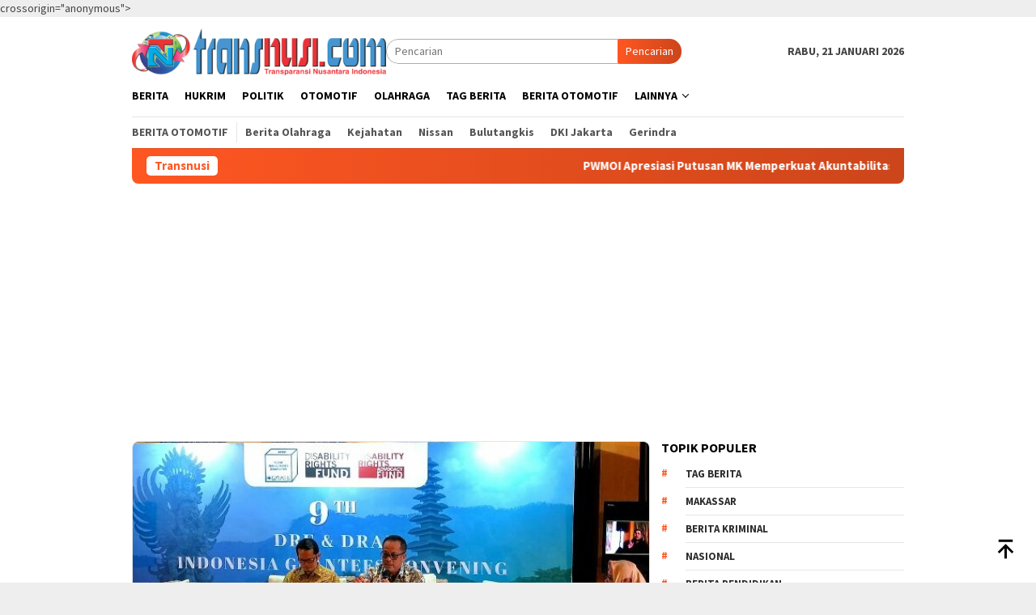

--- FILE ---
content_type: text/html; charset=UTF-8
request_url: https://www.transnusi.com/topic/bali/
body_size: 17025
content:
<!DOCTYPE html>
<html lang="id" itemscope itemtype="https://schema.org/WebSite">
<head itemscope="itemscope" itemtype="http://schema.org/WebSite">
<meta charset="UTF-8">
<meta name="viewport" content="width=device-width, initial-scale=1">
<link rel="profile" href="http://gmpg.org/xfn/11">

<meta name='robots' content='index, follow, max-image-preview:large, max-snippet:-1, max-video-preview:-1'/>

	
	<title>Bali Arsip - TRANSNUSI</title>
	<link rel="canonical" href="https://www.transnusi.com/topic/bali/"/>
	<meta property="og:locale" content="id_ID"/>
	<meta property="og:type" content="article"/>
	<meta property="og:title" content="Bali Arsip - TRANSNUSI"/>
	<meta property="og:url" content="https://www.transnusi.com/topic/bali/"/>
	<meta property="og:site_name" content="TRANSNUSI"/>
	<meta name="twitter:card" content="summary_large_image"/>
	<script type="application/ld+json" class="yoast-schema-graph">{"@context":"https://schema.org","@graph":[{"@type":"CollectionPage","@id":"https://www.transnusi.com/topic/bali/","url":"https://www.transnusi.com/topic/bali/","name":"Bali Arsip - TRANSNUSI","isPartOf":{"@id":"https://www.transnusi.com/#website"},"primaryImageOfPage":{"@id":"https://www.transnusi.com/topic/bali/#primaryimage"},"image":{"@id":"https://www.transnusi.com/topic/bali/#primaryimage"},"thumbnailUrl":"https://www.transnusi.com/wp-content/uploads/2022/11/IMG_20221123_112104.jpg","breadcrumb":{"@id":"https://www.transnusi.com/topic/bali/#breadcrumb"},"inLanguage":"id"},{"@type":"ImageObject","inLanguage":"id","@id":"https://www.transnusi.com/topic/bali/#primaryimage","url":"https://www.transnusi.com/wp-content/uploads/2022/11/IMG_20221123_112104.jpg","contentUrl":"https://www.transnusi.com/wp-content/uploads/2022/11/IMG_20221123_112104.jpg","width":713,"height":339},{"@type":"BreadcrumbList","@id":"https://www.transnusi.com/topic/bali/#breadcrumb","itemListElement":[{"@type":"ListItem","position":1,"name":"Beranda","item":"https://www.transnusi.com/"},{"@type":"ListItem","position":2,"name":"Bali"}]},{"@type":"WebSite","@id":"https://www.transnusi.com/#website","url":"https://www.transnusi.com/","name":"TRANSNUSI","description":"Transparansi Indonesia","publisher":{"@id":"https://www.transnusi.com/#organization"},"potentialAction":[{"@type":"SearchAction","target":{"@type":"EntryPoint","urlTemplate":"https://www.transnusi.com/?s={search_term_string}"},"query-input":{"@type":"PropertyValueSpecification","valueRequired":true,"valueName":"search_term_string"}}],"inLanguage":"id"},{"@type":"Organization","@id":"https://www.transnusi.com/#organization","name":"TRANSNUSI","url":"https://www.transnusi.com/","logo":{"@type":"ImageObject","inLanguage":"id","@id":"https://www.transnusi.com/#/schema/logo/image/","url":"https://www.transnusi.com/wp-content/uploads/2023/02/logo-transnusi.png","contentUrl":"https://www.transnusi.com/wp-content/uploads/2023/02/logo-transnusi.png","width":1667,"height":310,"caption":"TRANSNUSI"},"image":{"@id":"https://www.transnusi.com/#/schema/logo/image/"}}]}</script>
	


<link rel='dns-prefetch' href='//www.googletagmanager.com'/>
<link rel='dns-prefetch' href='//fonts.googleapis.com'/>
<link rel="alternate" type="application/rss+xml" title="TRANSNUSI &raquo; Feed" href="https://www.transnusi.com/feed/"/>
<link rel="alternate" type="application/rss+xml" title="TRANSNUSI &raquo; Umpan Komentar" href="https://www.transnusi.com/comments/feed/"/>
<link rel="alternate" type="application/rss+xml" title="Umpan TRANSNUSI &raquo; Bali Topik" href="https://www.transnusi.com/topic/bali/feed/"/>
<style id='wp-img-auto-sizes-contain-inline-css'>img:is([sizes=auto i],[sizes^="auto," i]){contain-intrinsic-size:3000px 1500px}</style>


<link rel="stylesheet" type="text/css" href="//www.transnusi.com/wp-content/cache/wpfc-minified/7moh09jl/2szvc.css" media="all"/>
<style id='wp-emoji-styles-inline-css'>img.wp-smiley, img.emoji{display:inline !important;border:none !important;box-shadow:none !important;height:1em !important;width:1em !important;margin:0 0.07em !important;vertical-align:-0.1em !important;background:none !important;padding:0 !important;}</style>
<link rel='stylesheet' id='bloggingpro-fonts-css' href='https://fonts.googleapis.com/css?family=Source+Sans+Pro%3Aregular%2Citalic%2C700%2C300%26subset%3Dlatin%2C&#038;ver=1.4.2' type='text/css' media='all'/>

<link rel="stylesheet" type="text/css" href="//www.transnusi.com/wp-content/cache/wpfc-minified/1z7tb2ih/2dqj0.css" media="all"/>
<style id='bloggingpro-style-inline-css'>kbd,a.button,button,.button,button.button,input[type="button"],input[type="reset"],input[type="submit"],.tagcloud a,ul.page-numbers li a.prev.page-numbers,ul.page-numbers li a.next.page-numbers,ul.page-numbers li span.page-numbers,.page-links > .page-link-number,.cat-links ul li a,.entry-footer .tag-text,.gmr-recentposts-widget li.listpost-gallery .gmr-rp-content .gmr-metacontent .cat-links-content a,.page-links > .post-page-numbers.current span,ol.comment-list li div.reply a,#cancel-comment-reply-link,.entry-footer .tags-links a:hover,.gmr-topnotification{background-color:#FF5722;}#primary-menu > li ul .current-menu-item > a,#primary-menu .sub-menu > li:hover > a,.cat-links-content a,.tagcloud li:before,a:hover,a:focus,a:active,.gmr-ontop:hover path,#navigationamp button.close-topnavmenu-wrap,.sidr a#sidr-id-close-topnavmenu-button,.sidr-class-menu-item i._mi,.sidr-class-menu-item img._mi,.text-marquee{color:#FF5722;}.widget-title:after,a.button,button,.button,button.button,input[type="button"],input[type="reset"],input[type="submit"],.tagcloud a,.sticky .gmr-box-content,.bypostauthor > .comment-body,.gmr-ajax-loader div:nth-child(1),.gmr-ajax-loader div:nth-child(2),.entry-footer .tags-links a:hover{border-color:#FF5722;}a,.gmr-ontop path{color:#2E2E2E;}.entry-content-single p a{color:#FF5722;}body{color:#444444;font-family:"Source Sans Pro","Helvetica Neue",sans-serif;font-weight:500;font-size:14px;}.site-header{background-image:url();-webkit-background-size:auto;-moz-background-size:auto;-o-background-size:auto;background-size:auto;background-repeat:repeat;background-position:center top;background-attachment:scroll;}.site-header,.gmr-verytopbanner{background-color:#ffffff;}.site-title a{color:#FF5722;}.site-description{color:#999999;}.top-header{background-color:#ffffff;}#gmr-responsive-menu,.gmr-mainmenu #primary-menu > li > a,.search-trigger .gmr-icon{color:#000000;}.gmr-mainmenu #primary-menu > li.menu-border > a span,.gmr-mainmenu #primary-menu > li.page_item_has_children > a:after,.gmr-mainmenu #primary-menu > li.menu-item-has-children > a:after,.gmr-mainmenu #primary-menu .sub-menu > li.page_item_has_children > a:after,.gmr-mainmenu #primary-menu .sub-menu > li.menu-item-has-children > a:after{border-color:#000000;}#gmr-responsive-menu:hover,.gmr-mainmenu #primary-menu > li:hover > a,.gmr-mainmenu #primary-menu > .current-menu-item > a,.gmr-mainmenu #primary-menu .current-menu-ancestor > a,.gmr-mainmenu #primary-menu .current_page_item > a,.gmr-mainmenu #primary-menu .current_page_ancestor > a,.search-trigger .gmr-icon:hover{color:#FF5722;}.gmr-mainmenu #primary-menu > li.menu-border:hover > a span,.gmr-mainmenu #primary-menu > li.menu-border.current-menu-item > a span,.gmr-mainmenu #primary-menu > li.menu-border.current-menu-ancestor > a span,.gmr-mainmenu #primary-menu > li.menu-border.current_page_item > a span,.gmr-mainmenu #primary-menu > li.menu-border.current_page_ancestor > a span,.gmr-mainmenu #primary-menu > li.page_item_has_children:hover > a:after,.gmr-mainmenu #primary-menu > li.menu-item-has-children:hover > a:after,.gmr-mainmenu #primary-menu .sub-menu > li.page_item_has_children:hover > a:after,.gmr-mainmenu #primary-menu .sub-menu > li.menu-item-has-children:hover > a:after{border-color:#FF5722;}.secondwrap-menu .gmr-mainmenu #primary-menu > li > a,.secondwrap-menu .search-trigger .gmr-icon{color:#555555;}#primary-menu > li.menu-border > a span{border-color:#555555;}.secondwrap-menu .gmr-mainmenu #primary-menu > li:hover > a,.secondwrap-menu .gmr-mainmenu #primary-menu > .current-menu-item > a,.secondwrap-menu .gmr-mainmenu #primary-menu .current-menu-ancestor > a,.secondwrap-menu .gmr-mainmenu #primary-menu .current_page_item > a,.secondwrap-menu .gmr-mainmenu #primary-menu .current_page_ancestor > a,.secondwrap-menu .gmr-mainmenu #primary-menu > li.page_item_has_children:hover > a:after,.secondwrap-menu .gmr-mainmenu #primary-menu > li.menu-item-has-children:hover > a:after,.secondwrap-menu .gmr-mainmenu #primary-menu .sub-menu > li.page_item_has_children:hover > a:after,.secondwrap-menu .gmr-mainmenu #primary-menu .sub-menu > li.menu-item-has-children:hover > a:after,.secondwrap-menu .search-trigger .gmr-icon:hover{color:#FF5722;}.secondwrap-menu .gmr-mainmenu #primary-menu > li.menu-border:hover > a span,.secondwrap-menu .gmr-mainmenu #primary-menu > li.menu-border.current-menu-item > a span,.secondwrap-menu .gmr-mainmenu #primary-menu > li.menu-border.current-menu-ancestor > a span,.secondwrap-menu .gmr-mainmenu #primary-menu > li.menu-border.current_page_item > a span,.secondwrap-menu .gmr-mainmenu #primary-menu > li.menu-border.current_page_ancestor > a span,.secondwrap-menu .gmr-mainmenu #primary-menu > li.page_item_has_children:hover > a:after,.secondwrap-menu .gmr-mainmenu #primary-menu > li.menu-item-has-children:hover > a:after,.secondwrap-menu .gmr-mainmenu #primary-menu .sub-menu > li.page_item_has_children:hover > a:after,.secondwrap-menu .gmr-mainmenu #primary-menu .sub-menu > li.menu-item-has-children:hover > a:after{border-color:#FF5722;}h1,h2,h3,h4,h5,h6,.h1,.h2,.h3,.h4,.h5,.h6,.site-title,#primary-menu > li > a,.gmr-rp-biglink a,.gmr-rp-link a,.gmr-gallery-related ul li p a{font-family:"Source Sans Pro","Helvetica Neue",sans-serif;}.entry-main-single,.entry-main-single p{font-size:16px;}h1.title,h1.entry-title{font-size:32px;}h2.entry-title{font-size:18px;}.footer-container{background-color:#F5F5F5;}.widget-footer,.content-footer,.site-footer,.content-footer h3.widget-title{color:#B4B4B4;}.widget-footer a,.content-footer a,.site-footer a{color:#565656;}.widget-footer a:hover,.content-footer a:hover,.site-footer a:hover{color:#FF5722;}</style>
<script id="image-watermark-no-right-click-js-before">var iwArgsNoRightClick={"rightclick":"Y","draganddrop":"N","devtools":"Y","enableToast":"Y","toastMessage":"This content is protected"};
//# sourceURL=image-watermark-no-right-click-js-before</script>
<script src="//www.transnusi.com/wp-content/cache/wpfc-minified/g4z9qerc/2dqj1.js" id="image-watermark-no-right-click-js"></script>


<meta property="og:image" content="https://www.transnusi.com/wp-content/uploads/2023/02/cropped-logo-transnusi.png"><meta property="og:type" content="website"><meta property="og:locale" content="id"><meta property="og:site_name" content="TRANSNUSI"><meta property="og:url" content="https://www.transnusi.com/topic/bali/"><meta property="og:title" content="Bali Arsip - TRANSNUSI">

<meta property="twitter:partner" content="ogwp"><meta property="twitter:title" content="Bali Arsip - TRANSNUSI"><meta property="twitter:url" content="https://www.transnusi.com/topic/bali/">
<meta itemprop="image" content="https://www.transnusi.com/wp-content/uploads/2023/02/cropped-logo-transnusi.png"><meta itemprop="name" content="Bali Arsip - TRANSNUSI">


<link rel="https://api.w.org/" href="https://www.transnusi.com/wp-json/"/><link rel="alternate" title="JSON" type="application/json" href="https://www.transnusi.com/wp-json/wp/v2/newstopic/170"/><link rel="EditURI" type="application/rsd+xml" title="RSD" href="https://www.transnusi.com/xmlrpc.php?rsd"/>
<meta name="generator" content="WordPress 6.9"/>
<script async src="https://pagead2.googlesyndication.com/pagead/js/adsbygoogle.js?client=ca-pub-2725391777354168"
 
<script async src="https://www.googletagmanager.com/gtag/js?id=G-TVKZGBV4NG"></script>
<script>window.dataLayer=window.dataLayer||[];
function gtag(){dataLayer.push(arguments);}
gtag('js', new Date());
gtag('config', 'G-TVKZGBV4NG');</script>    crossorigin="anonymous"></script>
<link rel="icon" href="https://www.transnusi.com/wp-content/uploads/2023/02/cropped-logo-transnusi-60x60.png" sizes="32x32"/>
<link rel="icon" href="https://www.transnusi.com/wp-content/uploads/2023/02/cropped-logo-transnusi.png" sizes="192x192"/>
<link rel="apple-touch-icon" href="https://www.transnusi.com/wp-content/uploads/2023/02/cropped-logo-transnusi.png"/>
<meta name="msapplication-TileImage" content="https://www.transnusi.com/wp-content/uploads/2023/02/cropped-logo-transnusi.png"/>
<style id='global-styles-inline-css'>:root{--wp--preset--aspect-ratio--square:1;--wp--preset--aspect-ratio--4-3:4/3;--wp--preset--aspect-ratio--3-4:3/4;--wp--preset--aspect-ratio--3-2:3/2;--wp--preset--aspect-ratio--2-3:2/3;--wp--preset--aspect-ratio--16-9:16/9;--wp--preset--aspect-ratio--9-16:9/16;--wp--preset--color--black:#000000;--wp--preset--color--cyan-bluish-gray:#abb8c3;--wp--preset--color--white:#ffffff;--wp--preset--color--pale-pink:#f78da7;--wp--preset--color--vivid-red:#cf2e2e;--wp--preset--color--luminous-vivid-orange:#ff6900;--wp--preset--color--luminous-vivid-amber:#fcb900;--wp--preset--color--light-green-cyan:#7bdcb5;--wp--preset--color--vivid-green-cyan:#00d084;--wp--preset--color--pale-cyan-blue:#8ed1fc;--wp--preset--color--vivid-cyan-blue:#0693e3;--wp--preset--color--vivid-purple:#9b51e0;--wp--preset--gradient--vivid-cyan-blue-to-vivid-purple:linear-gradient(135deg,rgb(6,147,227) 0%,rgb(155,81,224) 100%);--wp--preset--gradient--light-green-cyan-to-vivid-green-cyan:linear-gradient(135deg,rgb(122,220,180) 0%,rgb(0,208,130) 100%);--wp--preset--gradient--luminous-vivid-amber-to-luminous-vivid-orange:linear-gradient(135deg,rgb(252,185,0) 0%,rgb(255,105,0) 100%);--wp--preset--gradient--luminous-vivid-orange-to-vivid-red:linear-gradient(135deg,rgb(255,105,0) 0%,rgb(207,46,46) 100%);--wp--preset--gradient--very-light-gray-to-cyan-bluish-gray:linear-gradient(135deg,rgb(238,238,238) 0%,rgb(169,184,195) 100%);--wp--preset--gradient--cool-to-warm-spectrum:linear-gradient(135deg,rgb(74,234,220) 0%,rgb(151,120,209) 20%,rgb(207,42,186) 40%,rgb(238,44,130) 60%,rgb(251,105,98) 80%,rgb(254,248,76) 100%);--wp--preset--gradient--blush-light-purple:linear-gradient(135deg,rgb(255,206,236) 0%,rgb(152,150,240) 100%);--wp--preset--gradient--blush-bordeaux:linear-gradient(135deg,rgb(254,205,165) 0%,rgb(254,45,45) 50%,rgb(107,0,62) 100%);--wp--preset--gradient--luminous-dusk:linear-gradient(135deg,rgb(255,203,112) 0%,rgb(199,81,192) 50%,rgb(65,88,208) 100%);--wp--preset--gradient--pale-ocean:linear-gradient(135deg,rgb(255,245,203) 0%,rgb(182,227,212) 50%,rgb(51,167,181) 100%);--wp--preset--gradient--electric-grass:linear-gradient(135deg,rgb(202,248,128) 0%,rgb(113,206,126) 100%);--wp--preset--gradient--midnight:linear-gradient(135deg,rgb(2,3,129) 0%,rgb(40,116,252) 100%);--wp--preset--font-size--small:13px;--wp--preset--font-size--medium:20px;--wp--preset--font-size--large:36px;--wp--preset--font-size--x-large:42px;--wp--preset--spacing--20:0.44rem;--wp--preset--spacing--30:0.67rem;--wp--preset--spacing--40:1rem;--wp--preset--spacing--50:1.5rem;--wp--preset--spacing--60:2.25rem;--wp--preset--spacing--70:3.38rem;--wp--preset--spacing--80:5.06rem;--wp--preset--shadow--natural:6px 6px 9px rgba(0, 0, 0, 0.2);--wp--preset--shadow--deep:12px 12px 50px rgba(0, 0, 0, 0.4);--wp--preset--shadow--sharp:6px 6px 0px rgba(0, 0, 0, 0.2);--wp--preset--shadow--outlined:6px 6px 0px -3px rgb(255, 255, 255), 6px 6px rgb(0, 0, 0);--wp--preset--shadow--crisp:6px 6px 0px rgb(0, 0, 0);}:where(.is-layout-flex){gap:0.5em;}:where(.is-layout-grid){gap:0.5em;}body .is-layout-flex{display:flex;}.is-layout-flex{flex-wrap:wrap;align-items:center;}.is-layout-flex > :is(*, div){margin:0;}body .is-layout-grid{display:grid;}.is-layout-grid > :is(*, div){margin:0;}:where(.wp-block-columns.is-layout-flex){gap:2em;}:where(.wp-block-columns.is-layout-grid){gap:2em;}:where(.wp-block-post-template.is-layout-flex){gap:1.25em;}:where(.wp-block-post-template.is-layout-grid){gap:1.25em;}.has-black-color{color:var(--wp--preset--color--black) !important;}.has-cyan-bluish-gray-color{color:var(--wp--preset--color--cyan-bluish-gray) !important;}.has-white-color{color:var(--wp--preset--color--white) !important;}.has-pale-pink-color{color:var(--wp--preset--color--pale-pink) !important;}.has-vivid-red-color{color:var(--wp--preset--color--vivid-red) !important;}.has-luminous-vivid-orange-color{color:var(--wp--preset--color--luminous-vivid-orange) !important;}.has-luminous-vivid-amber-color{color:var(--wp--preset--color--luminous-vivid-amber) !important;}.has-light-green-cyan-color{color:var(--wp--preset--color--light-green-cyan) !important;}.has-vivid-green-cyan-color{color:var(--wp--preset--color--vivid-green-cyan) !important;}.has-pale-cyan-blue-color{color:var(--wp--preset--color--pale-cyan-blue) !important;}.has-vivid-cyan-blue-color{color:var(--wp--preset--color--vivid-cyan-blue) !important;}.has-vivid-purple-color{color:var(--wp--preset--color--vivid-purple) !important;}.has-black-background-color{background-color:var(--wp--preset--color--black) !important;}.has-cyan-bluish-gray-background-color{background-color:var(--wp--preset--color--cyan-bluish-gray) !important;}.has-white-background-color{background-color:var(--wp--preset--color--white) !important;}.has-pale-pink-background-color{background-color:var(--wp--preset--color--pale-pink) !important;}.has-vivid-red-background-color{background-color:var(--wp--preset--color--vivid-red) !important;}.has-luminous-vivid-orange-background-color{background-color:var(--wp--preset--color--luminous-vivid-orange) !important;}.has-luminous-vivid-amber-background-color{background-color:var(--wp--preset--color--luminous-vivid-amber) !important;}.has-light-green-cyan-background-color{background-color:var(--wp--preset--color--light-green-cyan) !important;}.has-vivid-green-cyan-background-color{background-color:var(--wp--preset--color--vivid-green-cyan) !important;}.has-pale-cyan-blue-background-color{background-color:var(--wp--preset--color--pale-cyan-blue) !important;}.has-vivid-cyan-blue-background-color{background-color:var(--wp--preset--color--vivid-cyan-blue) !important;}.has-vivid-purple-background-color{background-color:var(--wp--preset--color--vivid-purple) !important;}.has-black-border-color{border-color:var(--wp--preset--color--black) !important;}.has-cyan-bluish-gray-border-color{border-color:var(--wp--preset--color--cyan-bluish-gray) !important;}.has-white-border-color{border-color:var(--wp--preset--color--white) !important;}.has-pale-pink-border-color{border-color:var(--wp--preset--color--pale-pink) !important;}.has-vivid-red-border-color{border-color:var(--wp--preset--color--vivid-red) !important;}.has-luminous-vivid-orange-border-color{border-color:var(--wp--preset--color--luminous-vivid-orange) !important;}.has-luminous-vivid-amber-border-color{border-color:var(--wp--preset--color--luminous-vivid-amber) !important;}.has-light-green-cyan-border-color{border-color:var(--wp--preset--color--light-green-cyan) !important;}.has-vivid-green-cyan-border-color{border-color:var(--wp--preset--color--vivid-green-cyan) !important;}.has-pale-cyan-blue-border-color{border-color:var(--wp--preset--color--pale-cyan-blue) !important;}.has-vivid-cyan-blue-border-color{border-color:var(--wp--preset--color--vivid-cyan-blue) !important;}.has-vivid-purple-border-color{border-color:var(--wp--preset--color--vivid-purple) !important;}.has-vivid-cyan-blue-to-vivid-purple-gradient-background{background:var(--wp--preset--gradient--vivid-cyan-blue-to-vivid-purple) !important;}.has-light-green-cyan-to-vivid-green-cyan-gradient-background{background:var(--wp--preset--gradient--light-green-cyan-to-vivid-green-cyan) !important;}.has-luminous-vivid-amber-to-luminous-vivid-orange-gradient-background{background:var(--wp--preset--gradient--luminous-vivid-amber-to-luminous-vivid-orange) !important;}.has-luminous-vivid-orange-to-vivid-red-gradient-background{background:var(--wp--preset--gradient--luminous-vivid-orange-to-vivid-red) !important;}.has-very-light-gray-to-cyan-bluish-gray-gradient-background{background:var(--wp--preset--gradient--very-light-gray-to-cyan-bluish-gray) !important;}.has-cool-to-warm-spectrum-gradient-background{background:var(--wp--preset--gradient--cool-to-warm-spectrum) !important;}.has-blush-light-purple-gradient-background{background:var(--wp--preset--gradient--blush-light-purple) !important;}.has-blush-bordeaux-gradient-background{background:var(--wp--preset--gradient--blush-bordeaux) !important;}.has-luminous-dusk-gradient-background{background:var(--wp--preset--gradient--luminous-dusk) !important;}.has-pale-ocean-gradient-background{background:var(--wp--preset--gradient--pale-ocean) !important;}.has-electric-grass-gradient-background{background:var(--wp--preset--gradient--electric-grass) !important;}.has-midnight-gradient-background{background:var(--wp--preset--gradient--midnight) !important;}.has-small-font-size{font-size:var(--wp--preset--font-size--small) !important;}.has-medium-font-size{font-size:var(--wp--preset--font-size--medium) !important;}.has-large-font-size{font-size:var(--wp--preset--font-size--large) !important;}.has-x-large-font-size{font-size:var(--wp--preset--font-size--x-large) !important;}</style>
<script data-wpfc-render="false">var Wpfcll={s:[],osl:0,scroll:false,i:function(){Wpfcll.ss();window.addEventListener('load',function(){let observer=new MutationObserver(mutationRecords=>{Wpfcll.osl=Wpfcll.s.length;Wpfcll.ss();if(Wpfcll.s.length > Wpfcll.osl){Wpfcll.ls(false);}});observer.observe(document.getElementsByTagName("html")[0],{childList:true,attributes:true,subtree:true,attributeFilter:["src"],attributeOldValue:false,characterDataOldValue:false});Wpfcll.ls(true);});window.addEventListener('scroll',function(){Wpfcll.scroll=true;Wpfcll.ls(false);});window.addEventListener('resize',function(){Wpfcll.scroll=true;Wpfcll.ls(false);});window.addEventListener('click',function(){Wpfcll.scroll=true;Wpfcll.ls(false);});},c:function(e,pageload){var w=document.documentElement.clientHeight || body.clientHeight;var n=0;if(pageload){n=0;}else{n=(w > 800) ? 800:200;n=Wpfcll.scroll ? 800:n;}var er=e.getBoundingClientRect();var t=0;var p=e.parentNode ? e.parentNode:false;if(typeof p.getBoundingClientRect=="undefined"){var pr=false;}else{var pr=p.getBoundingClientRect();}if(er.x==0 && er.y==0){for(var i=0;i < 10;i++){if(p){if(pr.x==0 && pr.y==0){if(p.parentNode){p=p.parentNode;}if(typeof p.getBoundingClientRect=="undefined"){pr=false;}else{pr=p.getBoundingClientRect();}}else{t=pr.top;break;}}};}else{t=er.top;}if(w - t+n > 0){return true;}return false;},r:function(e,pageload){var s=this;var oc,ot;try{oc=e.getAttribute("data-wpfc-original-src");ot=e.getAttribute("data-wpfc-original-srcset");originalsizes=e.getAttribute("data-wpfc-original-sizes");if(s.c(e,pageload)){if(oc || ot){if(e.tagName=="DIV" || e.tagName=="A" || e.tagName=="SPAN"){e.style.backgroundImage="url("+oc+")";e.removeAttribute("data-wpfc-original-src");e.removeAttribute("data-wpfc-original-srcset");e.removeAttribute("onload");}else{if(oc){e.setAttribute('src',oc);}if(ot){e.setAttribute('srcset',ot);}if(originalsizes){e.setAttribute('sizes',originalsizes);}if(e.getAttribute("alt") && e.getAttribute("alt")=="blank"){e.removeAttribute("alt");}e.removeAttribute("data-wpfc-original-src");e.removeAttribute("data-wpfc-original-srcset");e.removeAttribute("data-wpfc-original-sizes");e.removeAttribute("onload");if(e.tagName=="IFRAME"){var y="https://www.youtube.com/embed/";if(navigator.userAgent.match(/\sEdge?\/\d/i)){e.setAttribute('src',e.getAttribute("src").replace(/.+\/templates\/youtube\.html\#/,y));}e.onload=function(){if(typeof window.jQuery !="undefined"){if(jQuery.fn.fitVids){jQuery(e).parent().fitVids({customSelector:"iframe[src]"});}}var s=e.getAttribute("src").match(/templates\/youtube\.html\#(.+)/);if(s){try{var i=e.contentDocument || e.contentWindow;if(i.location.href=="about:blank"){e.setAttribute('src',y+s[1]);}}catch(err){e.setAttribute('src',y+s[1]);}}}}}}else{if(e.tagName=="NOSCRIPT"){if(typeof window.jQuery !="undefined"){if(jQuery(e).attr("data-type")=="wpfc"){e.removeAttribute("data-type");jQuery(e).after(jQuery(e).text());}}}}}}catch(error){console.log(error);console.log("==>",e);}},ss:function(){var i=Array.prototype.slice.call(document.getElementsByTagName("img"));var f=Array.prototype.slice.call(document.getElementsByTagName("iframe"));var d=Array.prototype.slice.call(document.getElementsByTagName("div"));var a=Array.prototype.slice.call(document.getElementsByTagName("a"));var s=Array.prototype.slice.call(document.getElementsByTagName("span"));var n=Array.prototype.slice.call(document.getElementsByTagName("noscript"));this.s=i.concat(f).concat(d).concat(a).concat(s).concat(n);},ls:function(pageload){var s=this;[].forEach.call(s.s,function(e,index){s.r(e,pageload);});}};document.addEventListener('DOMContentLoaded',function(){wpfci();});function wpfci(){Wpfcll.i();}</script>
</head>

<body class="archive tax-newstopic term-bali term-170 wp-theme-bloggingpro gmr-theme idtheme kentooz gmr-sticky group-blog hfeed" itemscope="itemscope" itemtype="http://schema.org/WebPage">
<div id="full-container">
<a class="skip-link screen-reader-text" href="#main">Loncat ke konten</a>

<div class="gmr-verytopbanner text-center"><div class="container"><script async src="https://pagead2.googlesyndication.com/pagead/js/adsbygoogle.js?client=ca-pub-2725391777354168" crossorigin="anonymous"></script></div></div><header id="masthead" class="site-header" role="banner" itemscope="itemscope" itemtype="http://schema.org/WPHeader">
	<div class="container">
					<div class="clearfix gmr-headwrapper">

				<div class="list-table clearfix">
					<div class="table-row">
						<div class="table-cell onlymobile-menu"> <a id="gmr-responsive-menu" href="#menus" rel="nofollow" title="Menu Mobile"><svg xmlns="http://www.w3.org/2000/svg" xmlns:xlink="http://www.w3.org/1999/xlink" aria-hidden="true" role="img" width="1em" height="1em" preserveAspectRatio="xMidYMid meet" viewBox="0 0 24 24"><path d="M3 6h18v2H3V6m0 5h18v2H3v-2m0 5h18v2H3v-2z" fill="currentColor"/></svg><span class="screen-reader-text">Menu Mobile</span></a></div><div class="close-topnavmenu-wrap"><a id="close-topnavmenu-button" rel="nofollow" href="#"><svg xmlns="http://www.w3.org/2000/svg" xmlns:xlink="http://www.w3.org/1999/xlink" aria-hidden="true" role="img" width="1em" height="1em" preserveAspectRatio="xMidYMid meet" viewBox="0 0 24 24"><path d="M12 20c-4.41 0-8-3.59-8-8s3.59-8 8-8s8 3.59 8 8s-3.59 8-8 8m0-18C6.47 2 2 6.47 2 12s4.47 10 10 10s10-4.47 10-10S17.53 2 12 2m2.59 6L12 10.59L9.41 8L8 9.41L10.59 12L8 14.59L9.41 16L12 13.41L14.59 16L16 14.59L13.41 12L16 9.41L14.59 8z" fill="currentColor"/></svg></a></div><div class="table-cell gmr-logo">
															<div class="logo-wrap"> <a href="https://www.transnusi.com/" class="custom-logo-link" itemprop="url" title="TRANSNUSI"> <img onload="Wpfcll.r(this,true);" src="https://www.transnusi.com/wp-content/plugins/wp-fastest-cache-premium/pro/images/blank.gif" data-wpfc-original-src="https://www.transnusi.com/wp-content/uploads/2023/02/logo-transnusi.png" alt="TRANSNUSI" title="TRANSNUSI"/> </a></div></div><div class="table-cell search"> <a id="search-menu-button-top" class="responsive-searchbtn pull-right" href="#" rel="nofollow"><svg xmlns="http://www.w3.org/2000/svg" xmlns:xlink="http://www.w3.org/1999/xlink" aria-hidden="true" role="img" width="1em" height="1em" preserveAspectRatio="xMidYMid meet" viewBox="0 0 24 24"><g fill="none"><path d="M21 21l-4.486-4.494M19 10.5a8.5 8.5 0 1 1-17 0a8.5 8.5 0 0 1 17 0z" stroke="currentColor" stroke-width="2" stroke-linecap="round"/></g></svg></a> <form method="get" id="search-topsearchform-container" class="gmr-searchform searchform topsearchform" action="https://www.transnusi.com/"> <input type="text" name="s" id="s" placeholder="Pencarian" /> <button type="submit" class="topsearch-submit">Pencarian</button> </form></div><div class="table-cell gmr-table-date"> <span class="gmr-top-date pull-right" data-lang="id"></span></div></div></div></div></div></header>

<div class="top-header">
	<div class="container">
	<div class="gmr-menuwrap mainwrap-menu clearfix">
		<nav id="site-navigation" class="gmr-mainmenu" role="navigation" itemscope="itemscope" itemtype="http://schema.org/SiteNavigationElement">
			<ul id="primary-menu" class="menu"><li class="menu-item menu-item-type-menulogo-btn gmr-menulogo-btn"><a href="https://www.transnusi.com/" id="menulogo-button" itemprop="url" title="TRANSNUSI"><img src="https://www.transnusi.com/wp-content/themes/bloggingpro/images/logo-small.png" alt="TRANSNUSI" title="TRANSNUSI" itemprop="image"/></a></li><li id="menu-item-29" class="menu-item menu-item-type-taxonomy menu-item-object-category menu-item-29"><a href="https://www.transnusi.com/category/berita/" itemprop="url"><span itemprop="name">Berita</span></a></li>
<li id="menu-item-30" class="menu-item menu-item-type-taxonomy menu-item-object-category menu-item-30"><a href="https://www.transnusi.com/category/hukrim/" title="Kriminal" itemprop="url"><span itemprop="name">HUKRIM</span></a></li>
<li id="menu-item-31" class="menu-item menu-item-type-taxonomy menu-item-object-category menu-item-31"><a href="https://www.transnusi.com/category/politik/" itemprop="url"><span itemprop="name">Politik</span></a></li>
<li id="menu-item-32" class="menu-item menu-item-type-taxonomy menu-item-object-category menu-item-32"><a href="https://www.transnusi.com/category/otomotif/" itemprop="url"><span itemprop="name">Otomotif</span></a></li>
<li id="menu-item-78" class="menu-item menu-item-type-taxonomy menu-item-object-category menu-item-78"><a href="https://www.transnusi.com/category/olahraga/" itemprop="url"><span itemprop="name">Olahraga</span></a></li>
<li id="menu-item-66" class="menu-item menu-item-type-taxonomy menu-item-object-post_tag menu-item-66"><a href="https://www.transnusi.com/tag/tag-berita/" itemprop="url"><span itemprop="name">Tag Berita</span></a></li>
<li id="menu-item-67" class="menu-item menu-item-type-taxonomy menu-item-object-post_tag menu-item-67"><a href="https://www.transnusi.com/tag/berita-otomotif/" itemprop="url"><span itemprop="name">Berita Otomotif</span></a></li>
<li id="menu-item-94" class="menu-item menu-item-type-custom menu-item-object-custom menu-item-has-children menu-item-94"><a href="#" itemprop="url"><span itemprop="name">Lainnya</span></a>
<ul class="sub-menu">
	<li id="menu-item-95" class="menu-item menu-item-type-post_type menu-item-object-page menu-item-95"><a href="https://www.transnusi.com/indeks/" itemprop="url"><span itemprop="name">Indeks</span></a></li>
</ul>
</li>
<li class="menu-item menu-item-type-search-btn gmr-search-btn pull-right"><a id="search-menu-button" href="#" rel="nofollow"><svg xmlns="http://www.w3.org/2000/svg" xmlns:xlink="http://www.w3.org/1999/xlink" aria-hidden="true" role="img" width="1em" height="1em" preserveAspectRatio="xMidYMid meet" viewBox="0 0 24 24"><g fill="none"><path d="M21 21l-4.486-4.494M19 10.5a8.5 8.5 0 1 1-17 0a8.5 8.5 0 0 1 17 0z" stroke="currentColor" stroke-width="2" stroke-linecap="round"/></g></svg></a><div class="search-dropdown search" id="search-dropdown-container"><form method="get" class="gmr-searchform searchform" action="https://www.transnusi.com/"><input type="text" name="s" id="s" placeholder="Pencarian" /></form></div></li></ul>		</nav></div><div class="gmr-menuwrap secondwrap-menu clearfix"> <nav id="site-navigation" class="gmr-mainmenu" role="navigation" itemscope="itemscope" itemtype="http://schema.org/SiteNavigationElement"> <ul id="primary-menu" class="menu"><li id="menu-item-107" class="menu-item menu-item-type-taxonomy menu-item-object-post_tag menu-item-107"><a href="https://www.transnusi.com/tag/berita-otomotif/" itemprop="url"><span itemprop="name">Berita Otomotif</span></a></li> <li id="menu-item-108" class="menu-item menu-item-type-taxonomy menu-item-object-post_tag menu-item-108"><a href="https://www.transnusi.com/tag/berita-olahraga/" itemprop="url"><span itemprop="name">Berita Olahraga</span></a></li> <li id="menu-item-112" class="menu-item menu-item-type-taxonomy menu-item-object-post_tag menu-item-112"><a href="https://www.transnusi.com/tag/kejahatan/" itemprop="url"><span itemprop="name">Kejahatan</span></a></li> <li id="menu-item-113" class="menu-item menu-item-type-taxonomy menu-item-object-post_tag menu-item-113"><a href="https://www.transnusi.com/tag/nissan/" itemprop="url"><span itemprop="name">Nissan</span></a></li> <li id="menu-item-114" class="menu-item menu-item-type-taxonomy menu-item-object-post_tag menu-item-114"><a href="https://www.transnusi.com/tag/bulutangkis/" itemprop="url"><span itemprop="name">Bulutangkis</span></a></li> <li id="menu-item-115" class="menu-item menu-item-type-taxonomy menu-item-object-post_tag menu-item-115"><a href="https://www.transnusi.com/tag/dki-jakarta/" itemprop="url"><span itemprop="name">DKI Jakarta</span></a></li> <li id="menu-item-116" class="menu-item menu-item-type-taxonomy menu-item-object-post_tag menu-item-116"><a href="https://www.transnusi.com/tag/gerindra/" itemprop="url"><span itemprop="name">Gerindra</span></a></li> </ul> </nav></div></div></div><div class="site inner-wrap" id="site-container">

<div class="container"><div class="gmr-topnotification"><div class="wrap-marquee"><div class="text-marquee">Transnusi</div><span class="marquee">				<a href="https://www.transnusi.com/pwmoi-apresiasi-putusan-mk-memperkuat-akuntabilitas-dan-hak-jurnalistik/" class="gmr-recent-marquee" title="PWMOI Apresiasi Putusan MK Memperkuat Akuntabilitas dan Hak Jurnalistik">PWMOI Apresiasi Putusan MK Memperkuat Akuntabilitas dan Hak Jurnalistik</a>
							<a href="https://www.transnusi.com/kesaksian-pendaki-jadi-kunci-utama-jatuhnya-pesawat-atr-42-500/" class="gmr-recent-marquee" title="Kesaksian Pendaki Jadi Kunci Utama Jatuhnya Pesawat ATR 42-500">Kesaksian Pendaki Jadi Kunci Utama Jatuhnya Pesawat ATR 42-500</a>
							<a href="https://www.transnusi.com/wakapolda-sulteng-tepis-isu-tambang-ilegal-siaga-tindak-yang-melanggar-aturan/" class="gmr-recent-marquee" title="Wakapolda Sulteng Tepis Isu Tambang Ilegal, Siaga Tindak yang Melanggar Aturan">Wakapolda Sulteng Tepis Isu Tambang Ilegal, Siaga Tindak yang Melanggar Aturan</a>
							<a href="https://www.transnusi.com/berprestasi-di-olahraga-internasional-personel-ditsamapta-polda-sulsel-tuai-apresiasi-kapolri/" class="gmr-recent-marquee" title="Berprestasi di Olahraga Internasional, Personel Ditsamapta Polda Sulsel Tuai Apresiasi Kapolri">Berprestasi di Olahraga Internasional, Personel Ditsamapta Polda Sulsel Tuai Apresiasi Kapolri</a>
							<a href="https://www.transnusi.com/polri-dan-eks-napiter-di-makassar-bersinergi-amankan-nataru-2026/" class="gmr-recent-marquee" title="Polri dan Eks Napiter di Makassar Bersinergi Amankan Nataru 2026">Polri dan Eks Napiter di Makassar Bersinergi Amankan Nataru 2026</a>
			</span></div></div></div><div id="content" class="gmr-content">

		<div class="container">
			<div class="row">

<div id="primary" class="col-md-main">
	<div class="content-area">
		<div class="gmr-bigheadline clearfix">					<div class="gmr-big-headline">
						<div class="other-content-thumbnail thumb-radius"> <a href="https://www.transnusi.com/dukcapil-kemendagri-penuhi-komitmen-layani-adminduk-bagi-penyandang-disabilitas/" title="Dukcapil Kemendagri Penuhi Komitmen Layani Adminduk bagi Penyandang Disabilitas"> <img width="640" height="358" src="https://www.transnusi.com/wp-content/uploads/2022/11/IMG_20221123_112104-640x358.jpg" class="attachment-verylarge size-verylarge wp-post-image" alt="" decoding="async" fetchpriority="high" srcset="https://www.transnusi.com/wp-content/uploads/2022/11/IMG_20221123_112104-640x358.jpg 640w, https://www.transnusi.com/wp-content/uploads/2022/11/IMG_20221123_112104-200x112.jpg 200w" sizes="(max-width: 640px) 100vw, 640px" title="IMG_20221123_112104"/> </a></div><div class="gmr-bigheadline-content">
							<div class="gmr-metacontent"><span class="posted-on"><time class="entry-date published" itemprop="datePublished" datetime="2022-11-23T11:24:24+08:00">November 23, 2022</time><time class="updated" datetime="2022-11-23T11:25:44+08:00">November 23, 2022</time></span></div><div class="gmr-rp-biglink"> <a href="https://www.transnusi.com/dukcapil-kemendagri-penuhi-komitmen-layani-adminduk-bagi-penyandang-disabilitas/" class="gmr-slide-titlelink" title="Dukcapil Kemendagri Penuhi Komitmen Layani Adminduk bagi Penyandang Disabilitas">Dukcapil Kemendagri Penuhi Komitmen Layani Adminduk bagi Penyandang Disabilitas</a></div><p>Transnusi.com Nusa Dua &#8212; Ditjen Dukcapil Kementerian Dalam Negeri senantiasa memberikan dukungan dan komitmen untuk memenuhi hak penyandang&nbsp;[&hellip;]</p></div></div><div class="gmr-owl-bigheadline">
							<h3 class="widget-title">Berita Terkini</h3>					<div class="gmr-owl-carousel-bigheadline owl-carousel owl-theme"></div></div></div><div class="clearfix gmr-element-carousel"><div class="gmr-title-carousel"><h3 class="widget-title">Hukum &amp; Kriminal</h3></div><div class="gmr-owl-carousel">				<div class="gmr-slider-content">
									<div class="other-content-thumbnail thumb-radius"> <a href="https://www.transnusi.com/spmp-resmi-laporkan-dinas-kesehatan-bantaeng-ke-aph/" title="SPMP Resmi Laporkan Dinas Kesehatan Bantaeng Ke APH "> <img onload="Wpfcll.r(this,true);" src="https://www.transnusi.com/wp-content/plugins/wp-fastest-cache-premium/pro/images/blank.gif" width="200" height="112" data-wpfc-original-src="https://www.transnusi.com/wp-content/uploads/2026/01/Screenshot_20260121_185345-200x112.jpg" class="attachment-medium size-medium wp-post-image" alt="blank" decoding="async" data-wpfc-original-srcset="https://www.transnusi.com/wp-content/uploads/2026/01/Screenshot_20260121_185345-200x112.jpg 200w, https://www.transnusi.com/wp-content/uploads/2026/01/Screenshot_20260121_185345-300x170.jpg 300w, https://www.transnusi.com/wp-content/uploads/2026/01/Screenshot_20260121_185345-640x358.jpg 640w" data-wpfc-original-sizes="(max-width: 200px) 100vw, 200px" title="Screenshot_20260121_185345"/> </a></div><div class="gmr-rp-link"> <a href="https://www.transnusi.com/spmp-resmi-laporkan-dinas-kesehatan-bantaeng-ke-aph/" class="gmr-slide-titlelink" title="SPMP Resmi Laporkan Dinas Kesehatan Bantaeng Ke APH ">SPMP Resmi Laporkan Dinas Kesehatan Bantaeng Ke APH </a></div></div><div class="gmr-slider-content">
									<div class="other-content-thumbnail thumb-radius"> <a href="https://www.transnusi.com/spmp-resmi-laporkan-rsud-makkatutu-di-kejaksaan-negeri-bantaeang/" title="SPMP Resmi Laporkan RSUD Makkatutu di Kejaksaan Negeri Bantaeang"> <img onload="Wpfcll.r(this,true);" src="https://www.transnusi.com/wp-content/plugins/wp-fastest-cache-premium/pro/images/blank.gif" width="200" height="112" data-wpfc-original-src="https://www.transnusi.com/wp-content/uploads/2026/01/IMG_20260121_180220-200x112.jpg" class="attachment-medium size-medium wp-post-image" alt="blank" decoding="async" data-wpfc-original-srcset="https://www.transnusi.com/wp-content/uploads/2026/01/IMG_20260121_180220-200x112.jpg 200w, https://www.transnusi.com/wp-content/uploads/2026/01/IMG_20260121_180220-300x170.jpg 300w, https://www.transnusi.com/wp-content/uploads/2026/01/IMG_20260121_180220-640x358.jpg 640w" data-wpfc-original-sizes="(max-width: 200px) 100vw, 200px" title="IMG_20260121_180220"/> </a></div><div class="gmr-rp-link"> <a href="https://www.transnusi.com/spmp-resmi-laporkan-rsud-makkatutu-di-kejaksaan-negeri-bantaeang/" class="gmr-slide-titlelink" title="SPMP Resmi Laporkan RSUD Makkatutu di Kejaksaan Negeri Bantaeang">SPMP Resmi Laporkan RSUD Makkatutu di Kejaksaan Negeri Bantaeang</a></div></div><div class="gmr-slider-content">
									<div class="other-content-thumbnail thumb-radius"> <a href="https://www.transnusi.com/ketua-kamri-menyoroti-soal-pengadaan-alat-berat-diinas-lingkungan-hidup-luwu/" title="Ketua Kamri Menyoroti Soal Pengadaan Alat Berat Diinas Lingkungan Hidup Luwu"> <img onload="Wpfcll.r(this,true);" src="https://www.transnusi.com/wp-content/plugins/wp-fastest-cache-premium/pro/images/blank.gif" width="200" height="112" data-wpfc-original-src="https://www.transnusi.com/wp-content/uploads/2026/01/IMG-20260120-WA0075-200x112.jpg" class="attachment-medium size-medium wp-post-image" alt="blank" decoding="async" data-wpfc-original-srcset="https://www.transnusi.com/wp-content/uploads/2026/01/IMG-20260120-WA0075-200x112.jpg 200w, https://www.transnusi.com/wp-content/uploads/2026/01/IMG-20260120-WA0075-300x170.jpg 300w, https://www.transnusi.com/wp-content/uploads/2026/01/IMG-20260120-WA0075-640x358.jpg 640w" data-wpfc-original-sizes="(max-width: 200px) 100vw, 200px" title="IMG-20260120-WA0075"/> </a></div><div class="gmr-rp-link"> <a href="https://www.transnusi.com/ketua-kamri-menyoroti-soal-pengadaan-alat-berat-diinas-lingkungan-hidup-luwu/" class="gmr-slide-titlelink" title="Ketua Kamri Menyoroti Soal Pengadaan Alat Berat Diinas Lingkungan Hidup Luwu">Ketua Kamri Menyoroti Soal Pengadaan Alat Berat Diinas Lingkungan Hidup Luwu</a></div></div><div class="gmr-slider-content">
									<div class="other-content-thumbnail thumb-radius"> <a href="https://www.transnusi.com/spmp-laporkan-dugaan-penyimpangan-dana-desa-tangkebajeng-ke-aph/" title="SPMP Laporkan Dugaan Penyimpangan Dana Desa TangkeBajeng ke APH"> <img onload="Wpfcll.r(this,true);" src="https://www.transnusi.com/wp-content/plugins/wp-fastest-cache-premium/pro/images/blank.gif" width="200" height="112" data-wpfc-original-src="https://www.transnusi.com/wp-content/uploads/2025/12/IMG-20251211-WA0042-200x112.jpg" class="attachment-medium size-medium wp-post-image" alt="blank" decoding="async" data-wpfc-original-srcset="https://www.transnusi.com/wp-content/uploads/2025/12/IMG-20251211-WA0042-200x112.jpg 200w, https://www.transnusi.com/wp-content/uploads/2025/12/IMG-20251211-WA0042-300x170.jpg 300w, https://www.transnusi.com/wp-content/uploads/2025/12/IMG-20251211-WA0042-640x358.jpg 640w" data-wpfc-original-sizes="(max-width: 200px) 100vw, 200px" title="IMG-20251211-WA0042"/> </a></div><div class="gmr-rp-link"> <a href="https://www.transnusi.com/spmp-laporkan-dugaan-penyimpangan-dana-desa-tangkebajeng-ke-aph/" class="gmr-slide-titlelink" title="SPMP Laporkan Dugaan Penyimpangan Dana Desa TangkeBajeng ke APH">SPMP Laporkan Dugaan Penyimpangan Dana Desa TangkeBajeng ke APH</a></div></div><div class="gmr-slider-content">
									<div class="other-content-thumbnail thumb-radius"> <a href="https://www.transnusi.com/spbu-74-922-03-kalukuang-tamaklalang-diduga-kerjasama-dengan-mafia-bbm-bersubsidi-melalui-jerigen/" title="SPBU 74-922.03 Kalukuang / Tamakla&#8217;lang, Diduga Kerjasama Dengan Mafia BBM Bersubsidi Melalui Jerigen"> <img onload="Wpfcll.r(this,true);" src="https://www.transnusi.com/wp-content/plugins/wp-fastest-cache-premium/pro/images/blank.gif" width="200" height="112" data-wpfc-original-src="https://www.transnusi.com/wp-content/uploads/2026/01/Screenshot_20260116_205014-200x112.jpg" class="attachment-medium size-medium wp-post-image" alt="blank" decoding="async" data-wpfc-original-srcset="https://www.transnusi.com/wp-content/uploads/2026/01/Screenshot_20260116_205014-200x112.jpg 200w, https://www.transnusi.com/wp-content/uploads/2026/01/Screenshot_20260116_205014-300x170.jpg 300w, https://www.transnusi.com/wp-content/uploads/2026/01/Screenshot_20260116_205014-640x358.jpg 640w" data-wpfc-original-sizes="(max-width: 200px) 100vw, 200px" title="Screenshot_20260116_205014"/> </a></div><div class="gmr-rp-link"> <a href="https://www.transnusi.com/spbu-74-922-03-kalukuang-tamaklalang-diduga-kerjasama-dengan-mafia-bbm-bersubsidi-melalui-jerigen/" class="gmr-slide-titlelink" title="SPBU 74-922.03 Kalukuang / Tamakla&#8217;lang, Diduga Kerjasama Dengan Mafia BBM Bersubsidi Melalui Jerigen">SPBU 74-922.03 Kalukuang / Tamakla&#8217;lang, Diduga Kerjasama Dengan Mafia BBM Bersubsidi Melalui Jerigen</a></div></div></div></div><h1 class="page-title" itemprop="headline">Topik: <span>Bali</span></h1>
		<main id="main" class="site-main gmr-infinite-selector" role="main">

		<div id="gmr-main-load">
<article id="post-7716" class="item-content gmr-box-content item-infinite gmr-smallthumb clearfix post-7716 post type-post status-publish format-standard has-post-thumbnail hentry category-nasional tag-bali tag-nasional newstopic-bali newstopic-nusa-dua" itemscope="itemscope" itemtype="http://schema.org/CreativeWork">
	<div class="pull-left content-thumbnail thumb-radius"><a href="https://www.transnusi.com/dukcapil-kemendagri-penuhi-komitmen-layani-adminduk-bagi-penyandang-disabilitas/" itemprop="url" title="" rel="bookmark"><img onload="Wpfcll.r(this,true);" src="https://www.transnusi.com/wp-content/plugins/wp-fastest-cache-premium/pro/images/blank.gif" width="200" height="112" data-wpfc-original-src="https://www.transnusi.com/wp-content/uploads/2022/11/IMG_20221123_112104-200x112.jpg" class="attachment-medium size-medium wp-post-image" alt="blank" decoding="async" data-wpfc-original-srcset="https://www.transnusi.com/wp-content/uploads/2022/11/IMG_20221123_112104-200x112.jpg 200w, https://www.transnusi.com/wp-content/uploads/2022/11/IMG_20221123_112104-300x170.jpg 300w, https://www.transnusi.com/wp-content/uploads/2022/11/IMG_20221123_112104-640x358.jpg 640w" data-wpfc-original-sizes="(max-width: 200px) 100vw, 200px" title="IMG_20221123_112104"/></a></div><div class="item-article">
		<div class="gmr-metacontent gmr-metacontent-archive"><span class="cat-links-content"><a href="https://www.transnusi.com/category/nasional/" rel="category tag">Nasional</a></span><span class="entry-author vcard screen-reader-text" itemprop="author" itemscope="itemscope" itemtype="http://schema.org/person"><a class="url fn n" href="https://www.transnusi.com/author/sairlalu/" title="Permalink ke: Admin Transnusi" itemprop="url"><span itemprop="name">Admin Transnusi</span></a></span><span class="posted-on byline"><time class="entry-date published" itemprop="datePublished" datetime="2022-11-23T11:24:24+08:00">November 23, 2022</time><time class="updated" datetime="2022-11-23T11:25:44+08:00">November 23, 2022</time></span></div><header class="entry-header">
			<h2 class="entry-title" itemprop="headline"><a href="https://www.transnusi.com/dukcapil-kemendagri-penuhi-komitmen-layani-adminduk-bagi-penyandang-disabilitas/" title="Dukcapil Kemendagri Penuhi Komitmen Layani Adminduk bagi Penyandang Disabilitas" rel="bookmark">Dukcapil Kemendagri Penuhi Komitmen Layani Adminduk bagi Penyandang Disabilitas</a></h2>		</header>

			<div class="entry-content entry-content-archive" itemprop="text"> <p>Transnusi.com Nusa Dua &#8212; Ditjen Dukcapil Kementerian Dalam Negeri senantiasa memberikan dukungan dan komitmen untuk memenuhi hak penyandang&nbsp;[&hellip;]</p></div></div></article></div><div class="inf-pagination"></div><div class="text-center">
					<div class="page-load-status">
						<div class="loader-ellips infinite-scroll-request gmr-ajax-load-wrapper gmr-loader">
							<div class="gmr-ajax-wrap">
								<div class="gmr-ajax-loader">
									<div></div><div></div></div></div></div><p class="infinite-scroll-last">Tidak Ada Pos Lagi.</p>
						<p class="infinite-scroll-error">Tidak ada laman yang di load.</p></div><p><button class="view-more-button heading-text">Lihat Lainnya</button></p></div></main></div></div><aside id="secondary" class="widget-area col-md-sidebar pos-sticky" role="complementary" itemscope="itemscope" itemtype="http://schema.org/WPSideBar">
	<div id="bloggingpro_tag_cloud-1" class="widget bloggingpro-tag-cloud"><h3 class="widget-title">Topik Populer</h3><div class="tagcloud"><ul class="bloggingpro-tag-lists"><li><a href="https://www.transnusi.com/tag/tag-berita/" class="heading-text" title="Tag Berita">Tag Berita</a></li><li><a href="https://www.transnusi.com/tag/makassar/" class="heading-text" title="Makassar">Makassar</a></li><li><a href="https://www.transnusi.com/tag/berita-kriminal/" class="heading-text" title="Berita Kriminal">Berita Kriminal</a></li><li><a href="https://www.transnusi.com/tag/nasional/" class="heading-text" title="Nasional">Nasional</a></li><li><a href="https://www.transnusi.com/tag/berita-pendidikan/" class="heading-text" title="Berita Pendidikan">Berita Pendidikan</a></li></ul></div></div><div id="bloggingpro-recentposts-1" class="widget bloggingpro-recentposts"><h3 class="widget-title">Berita Utama</h3>			<div class="gmr-recentposts-widget">
				<ul>
											<li class="listpost-first clearfix"> <div class="gmr-rp-image other-content-thumbnail thumb-radius"><a href="https://www.transnusi.com/kasat-resnarkoba-polres-gowa-gelar-sosialisasi-berani-katakan-tidak-pptq-al-imam-ashim/" itemprop="url" title="Permalink ke: Kasat Resnarkoba Polres Gowa Gelar Sosialisasi “Berani Katakan Tidak” PPTQ Al‑Imam Ashim"><img onload="Wpfcll.r(this,true);" src="https://www.transnusi.com/wp-content/plugins/wp-fastest-cache-premium/pro/images/blank.gif" width="300" height="170" data-wpfc-original-src="https://www.transnusi.com/wp-content/uploads/2026/01/IMG-20260121-WA0270-300x170.jpg" class="attachment-large size-large wp-post-image" alt="blank" decoding="async" data-wpfc-original-srcset="https://www.transnusi.com/wp-content/uploads/2026/01/IMG-20260121-WA0270-300x170.jpg 300w, https://www.transnusi.com/wp-content/uploads/2026/01/IMG-20260121-WA0270-200x112.jpg 200w" data-wpfc-original-sizes="auto, (max-width: 300px) 100vw, 300px" title="IMG-20260121-WA0270"/></a></div><div class="gmr-rp-content"> <div class="gmr-metacontent"> <span class="cat-links-content"><a href="https://www.transnusi.com/category/berita/" rel="category tag">Berita</a></span><span class="byline">Januari 21, 2026</span></div><div class="gmr-rp-link"> <a href="https://www.transnusi.com/kasat-resnarkoba-polres-gowa-gelar-sosialisasi-berani-katakan-tidak-pptq-al-imam-ashim/" itemprop="url" title="Permalink ke: Kasat Resnarkoba Polres Gowa Gelar Sosialisasi “Berani Katakan Tidak” PPTQ Al‑Imam Ashim">Kasat Resnarkoba Polres Gowa Gelar Sosia&hellip;</a></div></div></li>
																	<li class="listpost clearfix"> <div class="list-table clearfix"> <div class="table-row"> <div class="table-cell gmr-rp-thumb thumb-radius"> <a href="https://www.transnusi.com/polres-gowa-gelar-peringatan-isra-miraj-nabi-muhammad-saw-1447-h-2026-m/" itemprop="url" title="Permalink ke: Polres Gowa Gelar Peringatan Isra Mi&#8217;raj Nabi Muhammad SAW 1447 H/2026 M"><img onload="Wpfcll.r(this,true);" src="https://www.transnusi.com/wp-content/plugins/wp-fastest-cache-premium/pro/images/blank.gif" width="60" height="60" data-wpfc-original-src="https://www.transnusi.com/wp-content/uploads/2026/01/IMG-20260121-WA0251-60x60.jpg" class="attachment-thumbnail size-thumbnail wp-post-image" alt="blank" decoding="async" title="IMG-20260121-WA0251"/></a></div><div class="table-cell"> <div class="gmr-metacontent"> <span class="cat-links-content"><a href="https://www.transnusi.com/category/berita/" rel="category tag">Berita</a></span><span class="byline">Januari 21, 2026</span></div><div class="gmr-rp-link"> <a href="https://www.transnusi.com/polres-gowa-gelar-peringatan-isra-miraj-nabi-muhammad-saw-1447-h-2026-m/" itemprop="url" title="Permalink ke: Polres Gowa Gelar Peringatan Isra Mi&#8217;raj Nabi Muhammad SAW 1447 H/2026 M">Polres Gowa Gelar Peringatan Isra Mi&amp;#82&hellip;</a></div></div></div></div></li>
																								<li class="listpost clearfix"> <div class="list-table clearfix"> <div class="table-row"> <div class="table-cell gmr-rp-thumb thumb-radius"> <a href="https://www.transnusi.com/camat-tallo-dan-satpol-pp-abaikan-penataan-pk5-depan-sd-beroangin-walikota-makassar-harus-tindaki/" itemprop="url" title="Permalink ke: Camat Tallo dan Satpol PP Abaikan Penataan PK5 Depan SD Beroangin, Walikota Makassar Harus Tindaki"><img onload="Wpfcll.r(this,true);" src="https://www.transnusi.com/wp-content/plugins/wp-fastest-cache-premium/pro/images/blank.gif" width="60" height="60" data-wpfc-original-src="https://www.transnusi.com/wp-content/uploads/2026/01/IMG_20260117_150203-60x60.jpg" class="attachment-thumbnail size-thumbnail wp-post-image" alt="blank" decoding="async" title="IMG_20260117_150203"/></a></div><div class="table-cell"> <div class="gmr-metacontent"> <span class="cat-links-content"><a href="https://www.transnusi.com/category/berita/" rel="category tag">Berita</a></span><span class="byline">Januari 19, 2026</span></div><div class="gmr-rp-link"> <a href="https://www.transnusi.com/camat-tallo-dan-satpol-pp-abaikan-penataan-pk5-depan-sd-beroangin-walikota-makassar-harus-tindaki/" itemprop="url" title="Permalink ke: Camat Tallo dan Satpol PP Abaikan Penataan PK5 Depan SD Beroangin, Walikota Makassar Harus Tindaki">Camat Tallo dan Satpol PP Abaikan Penata&hellip;</a></div></div></div></div></li>
																						</ul></div></div><div id="bloggingpro-recentposts-2" class="widget bloggingpro-recentposts"><h3 class="widget-title">POLITIK</h3>			<div class="gmr-recentposts-widget">
				<ul>
											<li class="listpost-first clearfix"> <div class="gmr-rp-image other-content-thumbnail thumb-radius"><a href="https://www.transnusi.com/ketua-umum-semmi-kabupaten-enrekang-tolak-pengambilalihan-pilkada-oleh-dpr/" itemprop="url" title="Permalink ke: Ketua Umum SEMMI Kabupaten Enrekang Tolak Pengambilalihan Pilkada oleh DPR"><img onload="Wpfcll.r(this,true);" src="https://www.transnusi.com/wp-content/plugins/wp-fastest-cache-premium/pro/images/blank.gif" width="300" height="170" data-wpfc-original-src="https://www.transnusi.com/wp-content/uploads/2026/01/IMG_20260113_001329-300x170.jpg" class="attachment-large size-large wp-post-image" alt="blank" decoding="async" data-wpfc-original-srcset="https://www.transnusi.com/wp-content/uploads/2026/01/IMG_20260113_001329-300x170.jpg 300w, https://www.transnusi.com/wp-content/uploads/2026/01/IMG_20260113_001329-200x112.jpg 200w" data-wpfc-original-sizes="auto, (max-width: 300px) 100vw, 300px" title="IMG_20260113_001329"/></a></div><div class="gmr-rp-content"> <div class="gmr-metacontent"> <span class="cat-links-content"><a href="https://www.transnusi.com/category/politik/" rel="category tag">Politik</a></span><span class="byline">Januari 13, 2026</span></div><div class="gmr-rp-link"> <a href="https://www.transnusi.com/ketua-umum-semmi-kabupaten-enrekang-tolak-pengambilalihan-pilkada-oleh-dpr/" itemprop="url" title="Permalink ke: Ketua Umum SEMMI Kabupaten Enrekang Tolak Pengambilalihan Pilkada oleh DPR">Ketua Umum SEMMI Kabupaten Enrekang Tola&hellip;</a></div></div></li>
																	<li class="listpost clearfix"> <div class="list-table clearfix"> <div class="table-row"> <div class="table-cell gmr-rp-thumb thumb-radius"> <a href="https://www.transnusi.com/pilkada-tidak-langsung-efisiensi-anggaran-atau-kemunduran-demokrasi/" itemprop="url" title="Permalink ke: Pilkada Tidak Langsung: Efisiensi Anggaran atau Kemunduran Demokrasi? "><img onload="Wpfcll.r(this,true);" src="https://www.transnusi.com/wp-content/plugins/wp-fastest-cache-premium/pro/images/blank.gif" width="60" height="60" data-wpfc-original-src="https://www.transnusi.com/wp-content/uploads/2026/01/Screenshot_20260111_181622-60x60.jpg" class="attachment-thumbnail size-thumbnail wp-post-image" alt="blank" decoding="async" title="Screenshot_20260111_181622"/></a></div><div class="table-cell"> <div class="gmr-metacontent"> <span class="cat-links-content"><a href="https://www.transnusi.com/category/politik/" rel="category tag">Politik</a></span><span class="byline">Januari 11, 2026</span></div><div class="gmr-rp-link"> <a href="https://www.transnusi.com/pilkada-tidak-langsung-efisiensi-anggaran-atau-kemunduran-demokrasi/" itemprop="url" title="Permalink ke: Pilkada Tidak Langsung: Efisiensi Anggaran atau Kemunduran Demokrasi? ">Pilkada Tidak Langsung: Efisiensi Anggar&hellip;</a></div></div></div></div></li>
																								<li class="listpost clearfix"> <div class="list-table clearfix"> <div class="table-row"> <div class="table-cell gmr-rp-thumb thumb-radius"> <a href="https://www.transnusi.com/canvasser-geruduk-kantor-wali-kota-makassar-appi-jangan-jangan-kalian-ini-canvasser-siluman/" itemprop="url" title="Permalink ke: Canvasser Geruduk Kantor Wali Kota Makassar, Appi Jangan-jangan Kalian ini Canvasser Siluman"><img onload="Wpfcll.r(this,true);" src="https://www.transnusi.com/wp-content/plugins/wp-fastest-cache-premium/pro/images/blank.gif" width="60" height="60" data-wpfc-original-src="https://www.transnusi.com/wp-content/uploads/2025/12/IMG-20251209-WA0131-60x60.jpg" class="attachment-thumbnail size-thumbnail wp-post-image" alt="blank" decoding="async" title="IMG-20251209-WA0131"/></a></div><div class="table-cell"> <div class="gmr-metacontent"> <span class="cat-links-content"><a href="https://www.transnusi.com/category/politik/" rel="category tag">Politik</a></span><span class="byline">Desember 9, 2025</span></div><div class="gmr-rp-link"> <a href="https://www.transnusi.com/canvasser-geruduk-kantor-wali-kota-makassar-appi-jangan-jangan-kalian-ini-canvasser-siluman/" itemprop="url" title="Permalink ke: Canvasser Geruduk Kantor Wali Kota Makassar, Appi Jangan-jangan Kalian ini Canvasser Siluman">Canvasser Geruduk Kantor Wali Kota Makas&hellip;</a></div></div></div></div></li>
																						</ul></div></div><div id="bloggingpro-mostview-1" class="widget bloggingpro-mostview"><h3 class="widget-title">Berita Populer</h3>			<div class="gmr-recentposts-widget bloggingpro-listnumber thumb-radius">
				<ul>
											<li class="listpost-number first clearfix"> <div class="gmr-rp-image other-content-thumbnail"><a href="https://www.transnusi.com/jual-nama-walikota-lsm-perak-meminta-dirut-perumda-pasar-harus-terbuka-persoalan-pasar-sentral/" itemprop="url" title="Permalink ke: Jual Nama Walikota, Lsm Perak Meminta Dirut Perumda Pasar Harus Terbuka Persoalan Pasar Sentral"><img onload="Wpfcll.r(this,true);" src="https://www.transnusi.com/wp-content/plugins/wp-fastest-cache-premium/pro/images/blank.gif" width="238" height="170" data-wpfc-original-src="https://www.transnusi.com/wp-content/uploads/2023/04/IMG_20230403_134903.jpg" class="attachment-large size-large wp-post-image" alt="blank" decoding="async" title="IMG_20230403_134903"/></a></div><div class="rp-number-content"> <div class="rp-number pull-left">1</div><div class="gmr-rp-content"> <div class="gmr-metacontent"> <span class="cat-links-content"><a href="https://www.transnusi.com/category/hukrim/" rel="category tag">HUKRIM</a></span><span class="meta-view">6796 Dilihat</spans></div><div class="gmr-rp-link"> <a href="https://www.transnusi.com/jual-nama-walikota-lsm-perak-meminta-dirut-perumda-pasar-harus-terbuka-persoalan-pasar-sentral/" itemprop="url" title="Permalink ke: Jual Nama Walikota, Lsm Perak Meminta Dirut Perumda Pasar Harus Terbuka Persoalan Pasar Sentral">Jual Nama Walikota, Lsm Perak Meminta Di&hellip;</a></div></div></div></li>
																	<li class="listpost-number clearfix"> <div class="rp-number-content"> <div class="rp-number pull-left">2</div><div class="gmr-rp-content"> <div class="gmr-metacontent"> <span class="cat-links-content"><a href="https://www.transnusi.com/category/politik/" rel="category tag">Politik</a></span><span class="meta-view">6560 Dilihat</spans></div><div class="gmr-rp-link clearfix"> <a href="https://www.transnusi.com/danny-pomanto-gelar-pasukan-setelah-lebaran-menyiapkan-barisan-untuk-siap-tempur-di-pilgub-2024/" itemprop="url" title="Permalink ke: Danny Pomanto Gelar Pasukan Setelah Lebaran, Menyiapkan Barisan Untuk Siap Tempur Di Pilgub 2024">Danny Pomanto Gelar Pasukan Setelah Leba&hellip;</a></div></div></div></li>
																								<li class="listpost-number clearfix"> <div class="rp-number-content"> <div class="rp-number pull-left">3</div><div class="gmr-rp-content"> <div class="gmr-metacontent"> <span class="cat-links-content"><a href="https://www.transnusi.com/category/nasional/" rel="category tag">Nasional</a></span><span class="meta-view">6423 Dilihat</spans></div><div class="gmr-rp-link clearfix"> <a href="https://www.transnusi.com/kpu-tapanuli-tengah-dilaporkan-ke-kpk/" itemprop="url" title="Permalink ke: KPU Tapanuli Tengah Dilaporkan ke KPK">KPU Tapanuli Tengah Dilaporkan ke KPK</a></div></div></div></li>
																								<li class="listpost-number clearfix"> <div class="rp-number-content"> <div class="rp-number pull-left">4</div><div class="gmr-rp-content"> <div class="gmr-metacontent"> <span class="cat-links-content"><a href="https://www.transnusi.com/category/berita/" rel="category tag">Berita</a></span><span class="meta-view">6409 Dilihat</spans></div><div class="gmr-rp-link clearfix"> <a href="https://www.transnusi.com/diduga-suami-berutang-miliaran-kades-raja-kabupaten-bone-jarang-di-kantor/" itemprop="url" title="Permalink ke: Diduga Suami Berutang Miliaran, Kades Raja Kabupaten Bone Jarang di Kantor">Diduga Suami Berutang Miliaran, Kades Ra&hellip;</a></div></div></div></li>
																								<li class="listpost-number clearfix"> <div class="rp-number-content"> <div class="rp-number pull-left">5</div><div class="gmr-rp-content"> <div class="gmr-metacontent"> <span class="cat-links-content"><a href="https://www.transnusi.com/category/pendidikan/" rel="category tag">Pendidikan</a></span><span class="meta-view">6134 Dilihat</spans></div><div class="gmr-rp-link clearfix"> <a href="https://www.transnusi.com/ingkari-amanat-uu-kuota-keterwakilan-perempuan-30-diabaikan/" itemprop="url" title="Permalink ke: Ingkari Amanat UU : Kuota Keterwakilan Perempuan 30% Diabaikan">Ingkari Amanat UU : Kuota Keterwakilan P&hellip;</a></div></div></div></li>
																						</ul></div></div></aside></div></div></div></div><div class="footer-container">
	<div class="container">
				<div id="footer-content" class="content-footer">
			<div class="row">
				<div class="footer-column col-md-6">
					<div class="gmr-footer-logo"><img onload="Wpfcll.r(this,true);" src="https://www.transnusi.com/wp-content/plugins/wp-fastest-cache-premium/pro/images/blank.gif" data-wpfc-original-src="https://www.transnusi.com/wp-content/uploads/2023/02/logo-transnusi.png" alt="TRANSNUSI" title="TRANSNUSI"/></div><ul id="copyright-menu" class="menu"><li id="menu-item-93" class="menu-item menu-item-type-post_type menu-item-object-page menu-item-93"><a href="https://www.transnusi.com/indeks/" itemprop="url">Indeks</a></li>
<li id="menu-item-41" class="menu-item menu-item-type-post_type menu-item-object-page menu-item-41"><a href="https://www.transnusi.com/kode-etik/" itemprop="url">Kode Etik</a></li>
<li id="menu-item-71" class="menu-item menu-item-type-custom menu-item-object-custom menu-item-71"><a href="#" itemprop="url">Karir</a></li>
<li id="menu-item-70" class="menu-item menu-item-type-custom menu-item-object-custom menu-item-70"><a href="https://transnusi.com/redaksi" itemprop="url">Redaksi</a></li>
<li id="menu-item-42" class="menu-item menu-item-type-post_type menu-item-object-page menu-item-42"><a href="https://www.transnusi.com/privacy-policy-2/" itemprop="url">Privacy Policy</a></li>
<li id="menu-item-43" class="menu-item menu-item-type-post_type menu-item-object-page menu-item-43"><a href="https://www.transnusi.com/disclaimer/" itemprop="url">Disclaimer</a></li>
<li id="menu-item-68" class="menu-item menu-item-type-custom menu-item-object-custom menu-item-68"><a href="#" itemprop="url">Tentang Kami</a></li>
<li id="menu-item-69" class="menu-item menu-item-type-custom menu-item-object-custom menu-item-69"><a href="#" itemprop="url">Kontak Kami</a></li>
<li id="menu-item-72" class="menu-item menu-item-type-custom menu-item-object-custom menu-item-72"><a href="#" itemprop="url">Form Pengaduan</a></li>
<li id="menu-item-40" class="menu-item menu-item-type-post_type menu-item-object-page menu-item-40"><a href="https://www.transnusi.com/pedoman-media-siber/" itemprop="url">Pedoman Media Siber</a></li>
</ul></div><div class="footer-column col-md-6"> <h3 class="widget-title">Jaringan Social</h3><ul class="footer-social-icon"><li class="facebook"><a href="#" title="Facebook" target="_blank" rel="nofollow"><svg xmlns="http://www.w3.org/2000/svg" xmlns:xlink="http://www.w3.org/1999/xlink" aria-hidden="true" role="img" width="1em" height="1em" preserveAspectRatio="xMidYMid meet" viewBox="0 0 24 24"><path d="M12 2.04c-5.5 0-10 4.49-10 10.02c0 5 3.66 9.15 8.44 9.9v-7H7.9v-2.9h2.54V9.85c0-2.51 1.49-3.89 3.78-3.89c1.09 0 2.23.19 2.23.19v2.47h-1.26c-1.24 0-1.63.77-1.63 1.56v1.88h2.78l-.45 2.9h-2.33v7a10 10 0 0 0 8.44-9.9c0-5.53-4.5-10.02-10-10.02z" fill="currentColor"/></svg>Facebook</a></li><li class="twitter"><a href="#" title="Twitter" target="_blank" rel="nofollow"><svg xmlns="http://www.w3.org/2000/svg" aria-hidden="true" role="img" width="1em" height="1em" viewBox="0 0 24 24"><path fill="currentColor" d="M18.901 1.153h3.68l-8.04 9.19L24 22.846h-7.406l-5.8-7.584l-6.638 7.584H.474l8.6-9.83L0 1.154h7.594l5.243 6.932ZM17.61 20.644h2.039L6.486 3.24H4.298Z"/></svg>Twitter</a></li><li class="pinterest"><a href="#" title="Pinterest" target="_blank" rel="nofollow"><svg xmlns="http://www.w3.org/2000/svg" xmlns:xlink="http://www.w3.org/1999/xlink" aria-hidden="true" role="img" width="1em" height="1em" preserveAspectRatio="xMidYMid meet" viewBox="0 0 24 24"><path d="M9.04 21.54c.96.29 1.93.46 2.96.46a10 10 0 0 0 10-10A10 10 0 0 0 12 2A10 10 0 0 0 2 12c0 4.25 2.67 7.9 6.44 9.34c-.09-.78-.18-2.07 0-2.96l1.15-4.94s-.29-.58-.29-1.5c0-1.38.86-2.41 1.84-2.41c.86 0 1.26.63 1.26 1.44c0 .86-.57 2.09-.86 3.27c-.17.98.52 1.84 1.52 1.84c1.78 0 3.16-1.9 3.16-4.58c0-2.4-1.72-4.04-4.19-4.04c-2.82 0-4.48 2.1-4.48 4.31c0 .86.28 1.73.74 2.3c.09.06.09.14.06.29l-.29 1.09c0 .17-.11.23-.28.11c-1.28-.56-2.02-2.38-2.02-3.85c0-3.16 2.24-6.03 6.56-6.03c3.44 0 6.12 2.47 6.12 5.75c0 3.44-2.13 6.2-5.18 6.2c-.97 0-1.92-.52-2.26-1.13l-.67 2.37c-.23.86-.86 2.01-1.29 2.7v-.03z" fill="currentColor"/></svg>Pinterest</a></li><li class="whatsapp"><a href="#" title="Whatsapp" target="_blank" rel="nofollow"><svg xmlns="http://www.w3.org/2000/svg" xmlns:xlink="http://www.w3.org/1999/xlink" aria-hidden="true" role="img" width="1em" height="1em" preserveAspectRatio="xMidYMid meet" viewBox="0 0 24 24"><path d="M12.04 2c-5.46 0-9.91 4.45-9.91 9.91c0 1.75.46 3.45 1.32 4.95L2.05 22l5.25-1.38c1.45.79 3.08 1.21 4.74 1.21c5.46 0 9.91-4.45 9.91-9.91c0-2.65-1.03-5.14-2.9-7.01A9.816 9.816 0 0 0 12.04 2m.01 1.67c2.2 0 4.26.86 5.82 2.42a8.225 8.225 0 0 1 2.41 5.83c0 4.54-3.7 8.23-8.24 8.23c-1.48 0-2.93-.39-4.19-1.15l-.3-.17l-3.12.82l.83-3.04l-.2-.32a8.188 8.188 0 0 1-1.26-4.38c.01-4.54 3.7-8.24 8.25-8.24M8.53 7.33c-.16 0-.43.06-.66.31c-.22.25-.87.86-.87 2.07c0 1.22.89 2.39 1 2.56c.14.17 1.76 2.67 4.25 3.73c.59.27 1.05.42 1.41.53c.59.19 1.13.16 1.56.1c.48-.07 1.46-.6 1.67-1.18c.21-.58.21-1.07.15-1.18c-.07-.1-.23-.16-.48-.27c-.25-.14-1.47-.74-1.69-.82c-.23-.08-.37-.12-.56.12c-.16.25-.64.81-.78.97c-.15.17-.29.19-.53.07c-.26-.13-1.06-.39-2-1.23c-.74-.66-1.23-1.47-1.38-1.72c-.12-.24-.01-.39.11-.5c.11-.11.27-.29.37-.44c.13-.14.17-.25.25-.41c.08-.17.04-.31-.02-.43c-.06-.11-.56-1.35-.77-1.84c-.2-.48-.4-.42-.56-.43c-.14 0-.3-.01-.47-.01z" fill="currentColor"></path></svg>WhatsApp</a></li><li class="tumblr"><a href="#" title="Tumblr" target="_blank" rel="nofollow"><svg xmlns="http://www.w3.org/2000/svg" xmlns:xlink="http://www.w3.org/1999/xlink" aria-hidden="true" role="img" width="1em" height="1em" preserveAspectRatio="xMidYMid meet" viewBox="0 0 20 20"><path d="M10 .4C4.698.4.4 4.698.4 10s4.298 9.6 9.6 9.6s9.6-4.298 9.6-9.6S15.302.4 10 .4zm2.577 13.741a5.508 5.508 0 0 1-1.066.395a4.543 4.543 0 0 1-1.031.113c-.42 0-.791-.055-1.114-.162a2.373 2.373 0 0 1-.826-.459a1.651 1.651 0 0 1-.474-.633c-.088-.225-.132-.549-.132-.973V9.16H6.918V7.846c.359-.119.67-.289.927-.512c.257-.221.464-.486.619-.797c.156-.31.263-.707.322-1.185h1.307v2.35h2.18V9.16h-2.18v2.385c0 .539.028.885.085 1.037a.7.7 0 0 0 .315.367c.204.123.437.185.697.185c.466 0 .928-.154 1.388-.461v1.468z" fill="currentColor"/></svg>Tumblr</a></li><li class="stumbleupon"><a href="#" title="Stumbleupon" target="_blank" rel="nofollow"><svg xmlns="http://www.w3.org/2000/svg" xmlns:xlink="http://www.w3.org/1999/xlink" aria-hidden="true" role="img" width="1em" height="1em" preserveAspectRatio="xMidYMid meet" viewBox="0 0 32 32"><path d="M16 2a14 14 0 1 0 14 14A14 14 0 0 0 16 2zm-.09 10.45a.84.84 0 0 0-.84.84v5.14a3.55 3.55 0 0 1-7.1 0v-2.34h2.71v2.24a.84.84 0 0 0 1.68 0v-5a3.55 3.55 0 0 1 7.09 0v1l-1.58.51l-1.12-.51v-1a.85.85 0 0 0-.84-.88zm7.93 6a3.55 3.55 0 0 1-7.09 0v-2.31l1.12.51l1.58-.51v2.29a.84.84 0 0 0 1.68 0v-2.24h2.71z" fill="currentColor"/></svg>Stumbleupon</a></li><li class="wordpress"><a href="#" title="WordPress" target="_blank" rel="nofollow"><svg xmlns="http://www.w3.org/2000/svg" xmlns:xlink="http://www.w3.org/1999/xlink" aria-hidden="true" role="img" width="1em" height="1em" preserveAspectRatio="xMidYMid meet" viewBox="0 0 24 24"><path d="M3.42 12c0-1.24.27-2.42.74-3.5l4.1 11.22A8.563 8.563 0 0 1 3.42 12m14.37-.43c0 .73-.29 1.58-.65 2.77l-.86 2.86l-3.1-9.2l.98-.1c.47-.06.41-.74-.05-.71c0 0-1.39.11-2.29.11l-2.26-.11c-.46-.03-.51.68-.06.71l.91.1l1.34 3.64l-1.88 5.63L6.74 8l.99-.1c.46-.06.4-.74-.06-.71c0 0-1.39.11-2.29.11l-.55-.01C6.37 4.96 9 3.42 12 3.42c2.23 0 4.27.86 5.79 2.25h-.11c-.84 0-1.44.73-1.44 1.52c0 .71.41 1.31.84 2.01c.33.57.71 1.3.71 2.37m-5.64 1.18l2.64 7.22l.06.12c-.89.32-1.85.49-2.85.49c-.84 0-1.65-.12-2.42-.35l2.57-7.48m7.38-4.87A8.548 8.548 0 0 1 20.58 12c0 3.16-1.72 5.93-4.27 7.41l2.62-7.57c.49-1.22.66-2.2.66-3.07l-.06-.89M12 2a10 10 0 0 1 10 10a10 10 0 0 1-10 10A10 10 0 0 1 2 12A10 10 0 0 1 12 2m0 19.54c5.26 0 9.54-4.28 9.54-9.54c0-5.26-4.28-9.54-9.54-9.54c-5.26 0-9.54 4.28-9.54 9.54c0 5.26 4.28 9.54 9.54 9.54z" fill="currentColor"/></svg>WordPress</a></li><li class="instagram"><a href="#" title="Instagram" target="_blank" rel="nofollow"><svg xmlns="http://www.w3.org/2000/svg" xmlns:xlink="http://www.w3.org/1999/xlink" aria-hidden="true" role="img" width="1em" height="1em" preserveAspectRatio="xMidYMid meet" viewBox="0 0 24 24"><path d="M7.8 2h8.4C19.4 2 22 4.6 22 7.8v8.4a5.8 5.8 0 0 1-5.8 5.8H7.8C4.6 22 2 19.4 2 16.2V7.8A5.8 5.8 0 0 1 7.8 2m-.2 2A3.6 3.6 0 0 0 4 7.6v8.8C4 18.39 5.61 20 7.6 20h8.8a3.6 3.6 0 0 0 3.6-3.6V7.6C20 5.61 18.39 4 16.4 4H7.6m9.65 1.5a1.25 1.25 0 0 1 1.25 1.25A1.25 1.25 0 0 1 17.25 8A1.25 1.25 0 0 1 16 6.75a1.25 1.25 0 0 1 1.25-1.25M12 7a5 5 0 0 1 5 5a5 5 0 0 1-5 5a5 5 0 0 1-5-5a5 5 0 0 1 5-5m0 2a3 3 0 0 0-3 3a3 3 0 0 0 3 3a3 3 0 0 0 3-3a3 3 0 0 0-3-3z" fill="currentColor"/></svg>Instagram</a></li><li class="dribble"><a href="#" title="Dribbble" target="_blank" rel="nofollow"><svg xmlns="http://www.w3.org/2000/svg" xmlns:xlink="http://www.w3.org/1999/xlink" aria-hidden="true" role="img" width="1em" height="1em" preserveAspectRatio="xMidYMid meet" viewBox="0 0 48 48"><g fill="none" stroke="currentColor" stroke-width="4" stroke-linecap="round" stroke-linejoin="round"><path d="M44 24a19.938 19.938 0 0 1-5.889 14.173A19.937 19.937 0 0 1 24 44C12.954 44 4 35.046 4 24a19.932 19.932 0 0 1 5.5-13.775A19.943 19.943 0 0 1 24 4a19.937 19.937 0 0 1 14.111 5.827A19.938 19.938 0 0 1 44 24z"/><path d="M44 24c-2.918 0-10.968-1.1-18.173 2.063C18 29.5 12.333 34.831 9.863 38.147"/><path d="M16.5 5.454C19.63 8.343 26.46 15.699 29 23c2.54 7.302 3.48 16.28 4.06 18.835"/><path d="M4.154 21.5c3.778.228 13.779.433 20.179-2.3c6.4-2.733 11.907-7.76 13.796-9.355"/><path d="M5.5 31.613a20.076 20.076 0 0 0 9 9.991"/><path d="M4 24a19.932 19.932 0 0 1 5.5-13.775"/><path d="M24 4a19.943 19.943 0 0 0-14.5 6.225"/><path d="M32 5.664a20.037 20.037 0 0 1 6.111 4.163A19.938 19.938 0 0 1 44 24c0 2.463-.445 4.821-1.26 7"/><path d="M24 44a19.937 19.937 0 0 0 14.111-5.827"/></g></svg>>Dribbble</a></li><li class="vimeo"><a href="#" title="Vimeo" target="_blank" rel="nofollow"><svg xmlns="http://www.w3.org/2000/svg" xmlns:xlink="http://www.w3.org/1999/xlink" aria-hidden="true" role="img" width="1em" height="1em" preserveAspectRatio="xMidYMid meet" viewBox="0 0 24 24"><path d="M22 7.42c-.09 1.95-1.45 4.62-4.08 8.02C15.2 19 12.9 20.75 11 20.75c-1.15 0-2.14-1.08-2.95-3.25c-.55-1.96-1.05-3.94-1.61-5.92c-.6-2.16-1.24-3.24-1.94-3.24c-.14 0-.66.32-1.56.95L2 8.07c1-.87 1.96-1.74 2.92-2.61c1.32-1.14 2.31-1.74 2.96-1.8c1.56-.16 2.52.92 2.88 3.2c.39 2.47.66 4 .81 4.6c.43 2.04.93 3.04 1.48 3.04c.42 0 1.05-.64 1.89-1.97c.84-1.32 1.29-2.33 1.35-3.03c.12-1.14-.33-1.71-1.35-1.71c-.48 0-.97.11-1.48.33c.98-3.23 2.86-4.8 5.63-4.71c2.06.06 3.03 1.4 2.91 4.01z" fill="currentColor"/></svg>Vimeo</a></li><li class="linkedin"><a href="#" title="Linkedin" target="_blank" rel="nofollow"><svg xmlns="http://www.w3.org/2000/svg" xmlns:xlink="http://www.w3.org/1999/xlink" aria-hidden="true" role="img" width="1em" height="1em" preserveAspectRatio="xMidYMid meet" viewBox="0 0 24 24"><path d="M19 3a2 2 0 0 1 2 2v14a2 2 0 0 1-2 2H5a2 2 0 0 1-2-2V5a2 2 0 0 1 2-2h14m-.5 15.5v-5.3a3.26 3.26 0 0 0-3.26-3.26c-.85 0-1.84.52-2.32 1.3v-1.11h-2.79v8.37h2.79v-4.93c0-.77.62-1.4 1.39-1.4a1.4 1.4 0 0 1 1.4 1.4v4.93h2.79M6.88 8.56a1.68 1.68 0 0 0 1.68-1.68c0-.93-.75-1.69-1.68-1.69a1.69 1.69 0 0 0-1.69 1.69c0 .93.76 1.68 1.69 1.68m1.39 9.94v-8.37H5.5v8.37h2.77z" fill="currentColor"/></svg>Linkedin</a></li><li class="devianart"><a href="#" title="Deviantart" target="_blank" rel="nofollow"><svg xmlns="http://www.w3.org/2000/svg" xmlns:xlink="http://www.w3.org/1999/xlink" aria-hidden="true" role="img" width="1em" height="1em" preserveAspectRatio="xMidYMid meet" viewBox="0 0 24 24"><path d="M6 6h6l2-4h4v4l-3.5 7H18v5h-6l-2 4H6v-4l3.5-7H6V6z" fill="currentColor"/></svg>Deviantart</a></li><li class="rssicon"><a href="https://www.transnusi.com/feed/" title="RSS" target="_blank" rel="nofollow"><svg xmlns="http://www.w3.org/2000/svg" xmlns:xlink="http://www.w3.org/1999/xlink" aria-hidden="true" role="img" width="1em" height="1em" preserveAspectRatio="xMidYMid meet" viewBox="0 0 24 24"><path d="M6.18 15.64a2.18 2.18 0 0 1 2.18 2.18C8.36 19 7.38 20 6.18 20C5 20 4 19 4 17.82a2.18 2.18 0 0 1 2.18-2.18M4 4.44A15.56 15.56 0 0 1 19.56 20h-2.83A12.73 12.73 0 0 0 4 7.27V4.44m0 5.66a9.9 9.9 0 0 1 9.9 9.9h-2.83A7.07 7.07 0 0 0 4 12.93V10.1z" fill="currentColor"/></svg>RSS</a></li></ul></div></div></div><footer id="colophon" class="site-footer" role="contentinfo" itemscope="itemscope" itemtype="http://schema.org/WPFooter">
			<div class="site-info"> © 2025 TRANSNUSI - By. WEBPro.id</div></footer></div></div></div><div class="gmr-ontop gmr-hide"><svg xmlns="http://www.w3.org/2000/svg" xmlns:xlink="http://www.w3.org/1999/xlink" aria-hidden="true" role="img" width="1em" height="1em" preserveAspectRatio="xMidYMid meet" viewBox="0 0 24 24"><path d="M6 4h12v2H6zm.707 11.707L11 11.414V20h2v-8.586l4.293 4.293l1.414-1.414L12 7.586l-6.707 6.707z" fill="currentColor"/></svg></div><script type="speculationrules">{"prefetch":[{"source":"document","where":{"and":[{"href_matches":"/*"},{"not":{"href_matches":["/wp-*.php","/wp-admin/*","/wp-content/uploads/*","/wp-content/*","/wp-content/plugins/*","/wp-content/themes/bloggingpro/*","/*\\?(.+)"]}},{"not":{"selector_matches":"a[rel~=\"nofollow\"]"}},{"not":{"selector_matches":".no-prefetch, .no-prefetch a"}}]},"eagerness":"conservative"}]}</script>

				
				<script>window.dataLayer=window.dataLayer||[];
function gtag(){dataLayer.push(arguments);}
gtag('js', new Date());
gtag('config', 'G-TVKZGBV4NG');</script><script src='//www.transnusi.com/wp-content/cache/wpfc-minified/f3jr83mh/2dqj0.js'></script>


<script id="bloggingpro-infscroll-js-extra">var gmrobjinf={"inf":"gmr-more"};
//# sourceURL=bloggingpro-infscroll-js-extra</script>
<script src='//www.transnusi.com/wp-content/cache/wpfc-minified/l9ae8z2n/2dqj0.js'></script>


<script src="https://www.googletagmanager.com/gtag/js?id=G-TVKZGBV4NG&amp;ver=1.4.2" id="bloggingpro-analytics-js"></script>
<script id="wp-emoji-settings" type="application/json">{"baseUrl":"https://s.w.org/images/core/emoji/17.0.2/72x72/","ext":".png","svgUrl":"https://s.w.org/images/core/emoji/17.0.2/svg/","svgExt":".svg","source":{"concatemoji":"https://www.transnusi.com/wp-includes/js/wp-emoji-release.min.js?ver=6.9"}}</script>
<script type="module">
const a=JSON.parse(document.getElementById("wp-emoji-settings").textContent),o=(window._wpemojiSettings=a,"wpEmojiSettingsSupports"),s=["flag","emoji"];function i(e){try{var t={supportTests:e,timestamp:(new Date).valueOf()};sessionStorage.setItem(o,JSON.stringify(t))}catch(e){}}function c(e,t,n){e.clearRect(0,0,e.canvas.width,e.canvas.height),e.fillText(t,0,0);t=new Uint32Array(e.getImageData(0,0,e.canvas.width,e.canvas.height).data);e.clearRect(0,0,e.canvas.width,e.canvas.height),e.fillText(n,0,0);const a=new Uint32Array(e.getImageData(0,0,e.canvas.width,e.canvas.height).data);return t.every((e,t)=>e===a[t])}function p(e,t){e.clearRect(0,0,e.canvas.width,e.canvas.height),e.fillText(t,0,0);var n=e.getImageData(16,16,1,1);for(let e=0;e<n.data.length;e++)if(0!==n.data[e])return!1;return!0}function u(e,t,n,a){switch(t){case"flag":return n(e,"\ud83c\udff3\ufe0f\u200d\u26a7\ufe0f","\ud83c\udff3\ufe0f\u200b\u26a7\ufe0f")?!1:!n(e,"\ud83c\udde8\ud83c\uddf6","\ud83c\udde8\u200b\ud83c\uddf6")&&!n(e,"\ud83c\udff4\udb40\udc67\udb40\udc62\udb40\udc65\udb40\udc6e\udb40\udc67\udb40\udc7f","\ud83c\udff4\u200b\udb40\udc67\u200b\udb40\udc62\u200b\udb40\udc65\u200b\udb40\udc6e\u200b\udb40\udc67\u200b\udb40\udc7f");case"emoji":return!a(e,"\ud83e\u1fac8")}return!1}function f(e,t,n,a){let r;const o=(r="undefined"!=typeof WorkerGlobalScope&&self instanceof WorkerGlobalScope?new OffscreenCanvas(300,150):document.createElement("canvas")).getContext("2d",{willReadFrequently:!0}),s=(o.textBaseline="top",o.font="600 32px Arial",{});return e.forEach(e=>{s[e]=t(o,e,n,a)}),s}function r(e){var t=document.createElement("script");t.src=e,t.defer=!0,document.head.appendChild(t)}a.supports={everything:!0,everythingExceptFlag:!0},new Promise(t=>{let n=function(){try{var e=JSON.parse(sessionStorage.getItem(o));if("object"==typeof e&&"number"==typeof e.timestamp&&(new Date).valueOf()<e.timestamp+604800&&"object"==typeof e.supportTests)return e.supportTests}catch(e){}return null}();if(!n){if("undefined"!=typeof Worker&&"undefined"!=typeof OffscreenCanvas&&"undefined"!=typeof URL&&URL.createObjectURL&&"undefined"!=typeof Blob)try{var e="postMessage("+f.toString()+"("+[JSON.stringify(s),u.toString(),c.toString(),p.toString()].join(",")+"));",a=new Blob([e],{type:"text/javascript"});const r=new Worker(URL.createObjectURL(a),{name:"wpTestEmojiSupports"});return void(r.onmessage=e=>{i(n=e.data),r.terminate(),t(n)})}catch(e){}i(n=f(s,u,c,p))}t(n)}).then(e=>{for(const n in e)a.supports[n]=e[n],a.supports.everything=a.supports.everything&&a.supports[n],"flag"!==n&&(a.supports.everythingExceptFlag=a.supports.everythingExceptFlag&&a.supports[n]);var t;a.supports.everythingExceptFlag=a.supports.everythingExceptFlag&&!a.supports.flag,a.supports.everything||((t=a.source||{}).concatemoji?r(t.concatemoji):t.wpemoji&&t.twemoji&&(r(t.twemoji),r(t.wpemoji)))});
//# sourceURL=https://www.transnusi.com/wp-includes/js/wp-emoji-loader.min.js</script>

</body>
</html><!-- WP Fastest Cache file was created in 0.489 seconds, on January 22, 2026 @ 5:27 am --><!-- need to refresh to see cached version -->

--- FILE ---
content_type: text/html; charset=utf-8
request_url: https://www.google.com/recaptcha/api2/aframe
body_size: 267
content:
<!DOCTYPE HTML><html><head><meta http-equiv="content-type" content="text/html; charset=UTF-8"></head><body><script nonce="pYA1vfAlc8OLPUlZKKbGPg">/** Anti-fraud and anti-abuse applications only. See google.com/recaptcha */ try{var clients={'sodar':'https://pagead2.googlesyndication.com/pagead/sodar?'};window.addEventListener("message",function(a){try{if(a.source===window.parent){var b=JSON.parse(a.data);var c=clients[b['id']];if(c){var d=document.createElement('img');d.src=c+b['params']+'&rc='+(localStorage.getItem("rc::a")?sessionStorage.getItem("rc::b"):"");window.document.body.appendChild(d);sessionStorage.setItem("rc::e",parseInt(sessionStorage.getItem("rc::e")||0)+1);localStorage.setItem("rc::h",'1769030873192');}}}catch(b){}});window.parent.postMessage("_grecaptcha_ready", "*");}catch(b){}</script></body></html>

--- FILE ---
content_type: text/css
request_url: https://www.transnusi.com/wp-content/cache/wpfc-minified/1z7tb2ih/2dqj0.css
body_size: 12431
content:
/*
Theme Name: Bloggingpro
Theme URI: https://www.idtheme.com/bloggingpro/
Author: Gian MR
Author URI: http://www.gianmr.com/
Description: Clean design for Blog and news wordpress theme.
Version: 1.4.1
Requires at least: 5.7
Tested up to: 6.7
Requires PHP: 7.2
License: GNU General Public License v2 or later
License URI: http://www.gnu.org/licenses/gpl-2.0.html
Text Domain: bloggingpro
Tags: two-columns, right-sidebar, custom-background, custom-colors, custom-header, custom-menu, featured-images, microformats, sticky-post, theme-options, threaded-comments, translation-ready, blog, e-commerce

Bloggingpro is based on Underscores http://underscores.me/, (C) 2012-2016 Automattic, Inc.

*/

/*--------------------------------------------------------------
>>> TABLE OF CONTENTS:
----------------------------------------------------------------
# Normalize.css
# Sidr.css
# Eleganticons.css
# Elements
# Forms
# Navigation
	## Menus
	## Other Navigation
# Accessibility
# Alignments
# Clearings
# Widgets
# Content
	## Posts and pages
	## Asides
	## Comments
# Infinite scroll
# Media
	## Captions
	## Galleries
# Footer
--------------------------------------------------------------*/

/*--------------------------------------------------------------
# Normalize.css v3.0.3 | MIT License | github.com/necolas/normalize.css
--------------------------------------------------------------*/
img,legend{border:0}legend,td,th{padding:0}html{font-family:sans-serif;-ms-text-size-adjust:100%;-webkit-text-size-adjust:100%}body{margin:0}article,aside,details,figcaption,figure,footer,header,hgroup,main,menu,nav,section,summary{display:block}audio,canvas,progress,video{display:inline-block;vertical-align:baseline}audio:not([controls]){display:none;height:0}[hidden],template{display:none}a{background-color:transparent}a:active,a:hover{outline:0}abbr[title]{border-bottom:1px dotted}b,optgroup,strong{font-weight:700}dfn{font-style:italic}h1{font-size:2em;margin:.67em 0}mark{background:#ff0;color:#000}small{font-size:80%}sub,sup{font-size:75%;line-height:0;position:relative;vertical-align:baseline}sup{top:-.5em}sub{bottom:-.25em}svg:not(:root){overflow:hidden}figure{margin:1em 40px}hr{-webkit-box-sizing:content-box;-moz-box-sizing:content-box;box-sizing:content-box;height:0}pre,textarea{overflow:auto}code,kbd,pre,samp{font-family:monospace,monospace;font-size:1em}button,input,optgroup,select,textarea{color:inherit;font:inherit;margin:0}button{overflow:visible}button,select{text-transform:none}button,html input[type=button],input[type=reset],input[type=submit]{-webkit-appearance:button;appearance:button;cursor:pointer}button[disabled],html input[disabled]{cursor:default}button::-moz-focus-inner,input::-moz-focus-inner{border:0;padding:0}input{line-height:normal}input[type=checkbox],input[type=radio]{-webkit-box-sizing:border-box;-moz-box-sizing:border-box;box-sizing:border-box;padding:0}input[type=number]::-webkit-inner-spin-button,input[type=number]::-webkit-outer-spin-button{height:auto}input[type=search]{-webkit-appearance:textfield;appearance:textfield;-webkit-box-sizing:content-box;-moz-box-sizing:content-box;box-sizing:content-box}input[type=search]::-webkit-search-cancel-button,input[type=search]::-webkit-search-decoration{-webkit-appearance:none}fieldset{border:1px solid #eeeeee;margin:0 5px;padding:20px}table{border-collapse:collapse;border-spacing:0}*,:after,:before{-webkit-box-sizing:border-box;-moz-box-sizing:border-box;box-sizing:border-box}
/* Sidr.css - mobile menu | MIT License | https://github.com/artberri/sidr */
.sidr{display:block;position:fixed;top:0;padding-top:50px;height:100%;z-index:1;width:100%;z-index:999999;overflow-x:hidden;overflow-y:auto}
.sidr .sidr-inner{padding:0 0 0}
.sidr .sidr-inner>p{margin-left:15px;margin-right:15px}
.sidr.sidr-right{left:auto;right:-100%}
.sidr.sidr-left{left:-100%;right:auto}
.sidr{font-size:13px;background:#fff;color:#222}
.sidr ul{display:block;margin:0 0 0;padding:0;}
.sidr ul li{position:relative;display:block;margin:0;line-height:38px;}
.sidr ul li.active, .sidr ul li.sidr-class-active, .sidr ul li:hover{border-top:0;line-height:38px}
.sidr ul li.active>a, .sidr ul li.sidr-class-active>a, .sidr ul li:hover>a{background-color:rgba(0,0,0,0.1);}
.sidr ul li a{padding:0 15px;display:block;text-decoration:none;color:#222}
.sidr ul li ul{border-bottom:0;margin:0}
.sidr ul li ul li{line-height:38px;font-size:13px}
.sidr ul li ul li.active, .sidr ul li ul li.sidr-class-active, .sidr ul li ul li:hover{border-top:0;line-height:38px}
.sidr ul li ul li a{color:rgba(#fff,.8);padding-left:30px}
.sidr form{margin:0 15px}
.sidr label{font-size:13px}
.sidr input[type=search],
.sidr input[type=text]{width:100%;color:#222222;border:1px solid #dddddd !important;font-size:13px;line-height:13px;background-color:#ffffff;padding:15px 10px;box-sizing:border-box;margin:10px 0 10px;border:0;background:rgba(#000,.1);color:rgba(#fff,.6);display:block;clear:both;}
.sidr .sub-toggle{position:absolute;right:0;top:0;cursor:pointer;border-left:1px solid #dddddd;width:40px;text-align:center;}
.sidr .sub-toggle .gmr-icon-up:after, .sidr .sub-toggle .gmr-icon-down:after{display:inline-block;position:relative;margin-left:3px;margin-right:3px;margin-top:-5px;top:auto;bottom:auto;vertical-align:middle;content:' ';border-width:0 1px 1px 0;border-style:solid;border-color:#222222;-webkit-transform-origin:66% 66%;-ms-transform-origin:66% 66%;transform-origin:66% 66%;-webkit-transform:rotate(45deg);-ms-transform:rotate(45deg);transform:rotate(45deg);-webkit-transition:all 0.15s ease-in-out;transition:all 0.15s ease-in-out;height:6px;width:6px;}
.sidr .sub-toggle .gmr-icon-up:after{transform:rotate(225deg);}
.sidr .sub-toggle:hover{color:red;background:rgba(255,255,255,0.5);}
.sidr-class-site-description, .sidr ul.sidr-class-sub-menu{display:none;}
.sidr ul.sidr-class-sub-menu.active{display:block;}
a#sidr-id-close-topnavmenu-button{position:absolute;right:15px;top:8px;z-index:99999;font-size:28px;}
.sidr-class-logo-wrap{padding:0 15px;background-color:#f8f8f8;max-height:50px;line-height:50px;position:absolute;top:0;width:100%;display:block;}
.sidr-class-logo-wrap img{max-height:40px;}
.sidr-class-gmr-menulogo-btn, .sidr-class-gmr-search-btn{display:none !important;}
/* Support menu icons plugin */
.sidr-class-menu-item i._mi, .sidr-class-menu-item img._mi{display:inline-block;vertical-align:middle}
.sidr-class-menu-item i._mi{width:auto;height:auto;margin-top:-.265em;font-size:22px;line-height:1}
.sidr-class-menu-item i._before{margin-right:.25em}
.sidr-class-menu-item i._after{margin-left:.25em}
.sidr-class-menu-item img._before{margin-right:.5em}
.sidr-class-menu-item img._after{margin-left:.5em}
.sidr-class-menu-item ._svg{width:1em}
.sidr-class-menu-item i.elusive{margin-top:-.3em}
/* Tiny Slider
--------------------------------------------- */
/*! tiny-slider.css | MIT License | github.com/ganlanyuan/tiny-slider */
.tns-outer{padding:0 !important;position:relative;}.tns-outer [hidden]{display:none !important}.tns-outer [aria-controls],.tns-outer [data-action]{cursor:pointer}.tns-slider{-webkit-transition:all 0s;-moz-transition:all 0s;transition:all 0s}.tns-slider>.tns-item{-webkit-box-sizing:border-box;-moz-box-sizing:border-box;box-sizing:border-box}.tns-horizontal.tns-subpixel{white-space:nowrap}.tns-horizontal.tns-subpixel>.tns-item{display:inline-block;vertical-align:top;white-space:normal}.tns-horizontal.tns-no-subpixel:after{content:'';display:table;clear:both}.tns-horizontal.tns-no-subpixel>.tns-item{float:left}.tns-horizontal.tns-carousel.tns-no-subpixel>.tns-item{margin-right:-100%}.tns-no-calc{position:relative;left:0}.tns-gallery{position:relative;left:0;min-height:1px}.tns-gallery>.tns-item{position:absolute;left:-100%;-webkit-transition:transform 0s, opacity 0s;-moz-transition:transform 0s, opacity 0s;transition:transform 0s, opacity 0s}.tns-gallery>.tns-slide-active{position:relative;left:auto !important}.tns-gallery>.tns-moving{-webkit-transition:all 0.25s;-moz-transition:all 0.25s;transition:all 0.25s}.tns-autowidth{display:inline-block}.tns-lazy-img{-webkit-transition:opacity 0.6s;-moz-transition:opacity 0.6s;transition:opacity 0.6s;opacity:0.6}.tns-lazy-img.tns-complete{opacity:1}.tns-ah{-webkit-transition:height 0s;-moz-transition:height 0s;transition:height 0s}.tns-ovh{overflow:hidden}.tns-visually-hidden{position:absolute;left:-10000em}.tns-transparent{opacity:0;visibility:hidden}.tns-fadeIn{opacity:1;z-index:0}.tns-normal,.tns-fadeOut{opacity:0;z-index:-1}.tns-vpfix{white-space:nowrap}.tns-vpfix>div,.tns-vpfix>li{display:inline-block}.tns-t-subp2{margin:0 auto;width:310px;position:relative;height:10px;overflow:hidden}.tns-t-ct{width:2333.3333333%;width:-webkit-calc(100% * 70 / 3);width:-moz-calc(100% * 70 / 3);width:calc(100% * 70 / 3);position:absolute;right:0}.tns-t-ct:after{content:'';display:table;clear:both}.tns-t-ct>div{width:1.4285714%;width:-webkit-calc(100% / 70);width:-moz-calc(100% / 70);width:calc(100% / 70);height:10px;float:left}
/*--------------------------------------------------------------
# Elements
--------------------------------------------------------------*/
html{-webkit-tap-highlight-color:rgba(0, 0, 0, 0);}
body{font-family:sans-serif;line-height:1.5;margin:0 auto;color:#444444;background-color:#eeeeee;/* Fallback for when there is no custom background color defined. */}
input, button, select, textarea{font-family:inherit;font-size:inherit;line-height:inherit;}
figure{margin:0;}
img{vertical-align:middle;height:auto;/* Make sure images are scaled correctly. */ max-width:100%;/* Adhere to container width. */}
.img-responsive{display:block;max-width:100%;height:auto;}
.img-cicle{-webkit-border-radius:50%;-moz-border-radius:50%;border-radius:50%;}
hr{margin-top:23px;margin-bottom:23px;border:0;border-top:1px solid #ffffff;}
[role="button"]{cursor:pointer;}
mark, .mark {
	background-color: #fcf8e3;
	padding: .2em;
} a{color:#000000;text-decoration:none;-webkit-transition:all .25s ease;-moz-transition:all .25s ease;-ms-transition:all .25s ease;-o-transition:all .25s ease;transition:all .25s ease;}
a:hover, a:focus, a:active{color:#3498db;text-decoration:none;}
a:focus{outline:5px auto -webkit-focus-ring-color;outline-offset:-2px;}
del{color:#bdc3c7}
h1, h2, h3, h4, h5, h6{font-family:sans-serif;font-weight:700;line-height:1.1;color:inherit;margin-top:0;margin-bottom:10px;color:#000000;}
h1{font-size:30px;}
h2{font-size:26px;}
h3{font-size:24px;}
h4{font-size:22px;}
h5{font-size:20px;}
h6{font-size:18px;}
h1 small, h2 small, h3 small, h4 small, h5 small, h6 small {
	font-weight: normal;
	line-height: 1;
	font-size: 75%;
} p{margin:0 0 15px;}
.item-article p{margin:0 0 0 !important;}
small{font-size:85%;}
blockquote{border-color:#eeeeee;font-style:italic;}
table{background-color:transparent;border-collapse:collapse;border-spacing:0;margin:0 0 20px;width:100%;border:1px solid #ededed;}
caption{padding-top:8px;padding-bottom:8px;color:#a7a7a7;text-align:left;}
caption, th, td{text-align:left;}
th{text-align:left;font-weight:bold;text-transform:uppercase;}
td{border-top:1px solid #ededed;padding:6px 12px;}
fieldset{margin:0 0 20px;}
ul, ol{margin-top:0;margin-bottom:11.5px;}
ul ul, ol ul, ul ol, ol ol{margin-bottom:0;}
dl{margin-top:0;margin-bottom:23px;}
dt, dd{line-height:1.7;}
dt{font-weight:bold;}
dd{margin-left:0;}
.list-unstyled{padding-left:0;list-style:none;}
.list-inline{padding-left:0;list-style:none;margin-left:-5px;}
.list-inline > li{display:inline-block;padding-left:5px;padding-right:5px;}
@media(min-width:768px){
	.dl-horizontal dt{float:left;width:160px;clear:left;text-align:right;overflow:hidden;text-overflow:ellipsis;white-space:nowrap;}
.dl-horizontal dd{margin-left:180px;}
}
abbr[title],
abbr[data-original-title]{cursor:help;}
blockquote{padding:14px;margin:0 0 23px;border-left:5px solid #eeeeee;}
blockquote p:last-child, blockquote ul:last-child, blockquote ol:last-child{margin-bottom:0 !important;}
address{margin-bottom:23px;font-style:normal;line-height:1.7;}
code, kbd, pre, samp{font-family:Menlo, Monaco, Consolas, "Courier New", monospace;}
code{padding:2px 4px;font-size:90%;color:#34495e;background-color:#f8f8f8;border-radius:4px;}
kbd{padding:2px 4px;font-size:90%;color:#ffffff;background-color:#34495e;}
kbd kbd{padding:0;font-size:100%;font-weight:bold;-webkit-box-shadow:none;box-shadow:none;}
pre{display:block;padding:11px;margin:0 0 11.5px;font-size:13px;line-height:1.7;word-break:break-all;word-wrap:break-word;color:#fff;background-color:#2c3e50;}
pre code{padding:0;font-size:inherit;color:inherit;white-space:pre-wrap;background-color:transparent;}
.text-left{text-align:left;}
.text-right{text-align:right;}
.text-center{text-align:center;}
.text-justify{text-align:justify;}
.text-nowrap{white-space:nowrap;}
.text-center{text-align:center;}
.list-table{width:100%;display:table;position:relative;}
.table-row{display:table-row;}
.table-cell{display:table-cell;vertical-align:middle;height:100%;}
.clearfix:before, .clearfix:after, .dl-horizontal dd:before, .dl-horizontal dd:after, .container:before, .container:after, .container-fluid:before, .container-fluid:after, .row:before, .row:after{content:" ";display:table;}
.clearfix:after, .dl-horizontal dd:after, .container:after, .container-fluid:after, .row:after{clear:both;}
.center-block{display:block;margin-left:auto;margin-right:auto;}
.pull-right{float:right !important;}
.pull-left{float:left !important;}
.hidden, .hide{display:none !important;}
.show{display:block !important;}
.invisible{visibility:hidden;}
.affix{position:fixed;}
.site-header, #site-container{position:relative;margin:0 auto;}
#site-container{background-color:#ffffff;}
.gmr-box-layout #full-container{margin:0 auto;max-width:990px;}
.gmr-headwrapper{padding-top:14px;}
@media(max-width:991px){
	.site-header{margin-bottom:0 !important;box-shadow:0 3px 4px 0 rgba(52,52,52,.18);-moz-box-shadow:0 3px 4px 0 rgba(52,52,52,.18);-webkit-box-shadow:0 3px 4px 0 rgba(52,52,52,.18);z-index:9999;}
.gmr-sticky.admin-bar .site-header{top:32px;}
.gmr-sticky .site-header{width:100%;z-index:13;border-bottom:0;margin:auto;top:0;left:0;right:0;position:sticky;}
.gmr-headwrapper{padding-bottom:14px;}
}
@media(max-width:782px){
	.gmr-sticky.admin-bar .site-header{top:46px;}
}
@media(max-width:600px){
	.gmr-sticky.admin-bar .site-header{position:static !important;}
}

.gmr-logo{width:33%;}
.gmr-logo img{max-width:100%;}
.site-title{font-weight:400;line-height:22px;color:inherit;margin-bottom:0;font-size:22px;font-weight:600;}
.site-description{font-size:11px;font-style:italic;}
a.read-more{font-weight:700;}
/*--------------------------------------------------------------
# Forms
--------------------------------------------------------------*/
a.button, button.button, input.button, a.button, button, input[type="button"],
input[type="reset"],
input[type="submit"]{border:none !important;cursor:pointer;display:inline-block;outline:0;overflow:visible;margin:0;padding:5px 10px 5px;text-decoration:none;vertical-align:top;width:auto;vertical-align:middle;background-color:#2c3e50;color:#fff;white-space:normal;height:auto;-webkit-appearance:none;appearance:none;-moz-background-clip:padding;-o-background-clip:padding-box;-webkit-background-clip:padding;background-clip:padding-box;-webkit-transition:all .25s ease;-moz-transition:all .25s ease;-ms-transition:all .25s ease;-o-transition:all .25s ease;transition:all .25s ease;-webkit-border-radius:2px;-moz-border-radius:2px;border-radius:2px;}
input[type="text"],
input[type="email"],
input[type="url"],
input[type="password"],
input[type="search"],
input[type="number"],
input[type="tel"],
input[type="range"],
input[type="date"],
input[type="month"],
input[type="week"],
input[type="time"],
input[type="datetime"],
input[type="datetime-local"],
input[type="color"],
select, textarea{border:1px solid #ADADAD;outline:0;margin:0;padding:4px 10px;text-align:left;font-size:inherit;vertical-align:middle;font-family:inherit;-moz-box-sizing:border-box;-webkit-box-sizing:border-box;box-sizing:border-box;-moz-background-clip:padding;-o-background-clip:padding-box;-webkit-background-clip:padding;background-clip:padding-box;-webkit-appearance:none;appearance:none;-webkit-border-radius:2px;-moz-border-radius:2px;border-radius:2px;}
input[type="text"][disabled],
input[type="email"][disabled],
input[type="url"][disabled],
input[type="password"][disabled],
input[type="search"][disabled],
input[type="number"][disabled],
input[type="tel"][disabled],
input[type="range"][disabled],
input[type="date"][disabled],
input[type="month"][disabled],
input[type="week"][disabled],
input[type="time"][disabled],
input[type="datetime"][disabled],
input[type="datetime-local"][disabled],
input[type="color"][disabled]
select[disabled],
textarea[disabled]{background-color:#efefef;}
input[type="text"]:focus,
input[type="email"]:focus,
input[type="url"]:focus,
input[type="password"]:focus,
input[type="search"]:focus,
input[type="number"]:focus,
input[type="tel"]:focus,
input[type="range"]:focus,
input[type="date"]:focus,
input[type="month"]:focus,
input[type="week"]:focus,
input[type="time"]:focus,
input[type="datetime"]:focus,
input[type="datetime-local"]:focus,
input[type="color"]:focus,
select:focus, textarea:focus{background-color:#F1F1F1;}
button[disabled],
input[disabled],
select[disabled],
select[disabled] option,
select[disabled] optgroup,
textarea[disabled],
a.button_disabled{-moz-box-shadow:none;-webkit-box-shadow:none;box-shadow:none;color:#888;cursor:default;}
textarea, select[size],
select[multiple]{height:auto;}
select[size="0"],
select[size="1"]{height:1.8em;}
select{max-width:100%;}
textarea{min-height:40px;overflow:auto;resize:vertical;width:100%;}
optgroup{color:black;font-style:normal;font-weight:normal;font-family:Arial, "Liberation Sans", FreeSans, sans-serif;}
optgroup::-moz-focus-inner{border:0;padding:0;}
.container{margin-right:auto;margin-left:auto;padding-left:7px;padding-right:7px;}
@media(min-width:768px){
	.container{width:750px;}
}
@media(min-width:992px){
	.container{width:968px;}
}
.container-fluid{margin-right:auto;margin-left:auto;padding-left:7px;padding-right:7px;}
.row{margin-left:-7px;margin-right:-7px;}
.col-md-1, .col-md-2, .col-md-3, .col-md-4, .col-md-5, .col-md-6, .col-md-7, .col-md-8, .col-md-9, .col-md-10, .col-md-11, .col-md-12, .col-md-main, .col-md-sidebar,.col-md-main-withleft,.col-md-sidebar-left{position:relative;min-height:1px;padding-left:7px;padding-right:7px;}
@media(min-width:992px){
	.col-md-1, .col-md-2, .col-md-3, .col-md-4, .col-md-5, .col-md-6, .col-md-7, .col-md-8, .col-md-9, .col-md-10, .col-md-11, .col-md-12, .col-md-main, .col-md-sidebar,.col-md-main-withleft,.col-md-sidebar-left{float:left;}
.col-md-12{width:100%;}
.col-md-11{width:91.66666667%;}
.col-md-10{width:83.33333333%;}
.col-md-9{width:75%;}
.col-md-8{width:66.66666667%;}
.col-md-7{width:58.33333333%;}
.col-md-6{width:50%;}
.col-md-5{width:41.66666667%;}
.col-md-4{width:33.33333333%;}
.col-md-3{width:25%;}
.col-md-2{width:16.66666667%;}
.col-md-1{width:8.33333333%;}
.col-md-main{width:67.6%;}
.col-md-sidebar{width:32.4%;}
.col-md-main-withleft{width:60%;}
.col-md-sidebar-left{width:40%;}
}
/* Sticky Header */
.gmr-sticky.admin-bar .top-header{top:32px;}
@media(max-width:782px){
	.gmr-sticky.admin-bar .top-header{top:46px;}
}

@media(max-width:600px){
	.gmr-sticky.admin-bar .top-header{top:46px;position:absolute !important;}
}
.gmr-sticky .top-header{width:100%;z-index:13;border-bottom:0;margin:auto;top:0;left:0;right:0;position:sticky;-webkit-transition:all .25s ease;-moz-transition:all .25s ease;-ms-transition:all .25s ease;-o-transition:all .25s ease;transition:all .25s ease;}
.gmr-sticky .top-header.issticky #primary-menu > li.gmr-menulogo-btn,
.gmr-sticky .top-header.issticky #primary-menu > li.gmr-search-btn{display:inline-block;}
@media only screen and (max-width : 1200px) {
	.gmr-sticky .top-header{border-bottom:none;position:static;}
}
.gmr-featured-image{margin-bottom:30px;}
.gmr-slider{margin-bottom:15px;}
/*--------------------------------------------------------------
# Navigation
--------------------------------------------------------------*/
/*--------------------------------------------------------------
## Menus
--------------------------------------------------------------*/
.top-header{z-index:999;position:relative;}
.mainwrap-menu{box-shadow:0 1px 0 0 rgba(0,0,0,.1);}
.secondwrap-menu{box-shadow:0 1px 0 0 rgba(0,0,0,.1);padding-top:7px;padding-bottom:7px;}
.gmr-menuwrap{margin-right:auto;margin-left:auto;}
.gmr-mainmenu{margin:0 -10px;padding:0;}
.gmr-mainmenu ul{list-style:none;}
/* ul#primary-menu */
#primary-menu,
#primary-menu .sub-menu{margin:0 auto;padding:0;z-index:9999;}
#primary-menu > li,
#primary-menu .sub-menu li{display:block;float:left;position:relative;}
#primary-menu > li > a{position:relative;display:block;padding:15px 10px;text-decoration:none !important;text-transform:uppercase;font-weight:700;font-size:14px;}
.secondwrap-menu #primary-menu > li > a{padding:2px 10px !important;text-transform:capitalize !important;}
.secondwrap-menu #primary-menu > li:first-child > a{text-transform:uppercase !important;border-right:1px solid rgba(0,0,0,.1);}
.gmr-sticky .top-header.issticky .mainwrap-menu #primary-menu > li > a{padding-left:8px !important;padding-right:8px !important;}
#primary-menu > li.gmr-search-btn,
#primary-menu > li.gmr-menulogo-btn{display:none;}
#primary-menu > li.gmr-menulogo-btn > a{padding:10px 10px;}
#primary-menu > li.gmr-menulogo-btn > a img{height:30px;min-height:30px;max-height:30px;}
#primary-menu > li.menu-border > a span{border:2px solid #fff;line-height:20px;padding:15px 15px;margin-top:18px;margin-bottom:18px;}
#primary-menu > li.page_item_has_children > a:after,
#primary-menu > li.menu-item-has-children > a:after,
#primary-menu .sub-menu > li.page_item_has_children > a:after,
#primary-menu .sub-menu > li.menu-item-has-children > a:after{display:inline-block;position:relative;margin-left:6px;margin-right:3px;margin-top:-5px;top:auto;bottom:auto;vertical-align:middle;content:' ';border-width:0 1px 1px 0;border-style:solid;border-color:#111111;-webkit-transform-origin:66% 66%;-ms-transform-origin:66% 66%;transform-origin:66% 66%;-webkit-transform:rotate(45deg);-ms-transform:rotate(45deg);transform:rotate(45deg);-webkit-transition:all 0.15s ease-in-out;transition:all 0.15s ease-in-out;height:6px;width:6px;}
#primary-menu .sub-menu > li.page_item_has_children:hover > a:after,
#primary-menu .sub-menu > li.menu-item-has-children:hover > a:after,
#primary-menu > li.page_item_has_children:hover > a:after,
#primary-menu > li.menu-item-has-children:hover > a:after{transform:rotate(225deg);border-color:#FF5722;}
#primary-menu .sub-menu > li.page_item_has_children > a:after,
#primary-menu .sub-menu > li.menu-item-has-children > a:after{transform:rotate(-45deg);height:6px;width:6px;margin-left:0;margin-right:0;margin-top:5px;top:auto;bottom:auto;float:right;}
#primary-menu .sub-menu > li.page_item_has_children:hover > a:after,
#primary-menu .sub-menu > li.menu-item-has-children:hover > a:after{transform:rotate(135deg);}
#primary-menu .sub-menu{left:0;padding:0;position:absolute;top:120%;width:200px;z-index:99999 !important;opacity:0;display:none;background-color:#ffffff;-webkit-box-shadow:0 0 4px 0 rgba(0,0,0,.3);-moz-box-shadow:0 0 4px 0 rgba(0,0,0,.3);box-shadow:0 0 4px 0 rgba(0,0,0,.3);-webkit-border-radius:2px;-moz-border-radius:2px;border-radius:2px;}
#primary-menu > li.col-2 > .sub-menu{width:350px;}
#primary-menu > li.col-3 > .sub-menu{width:450px;}
#primary-menu > li.col-4 > .sub-menu{width:600px;}
#primary-menu > li.col-2 > .sub-menu > li{width:49%;display:inline-block;vertical-align:top;}
#primary-menu > li.col-3 > .sub-menu > li{width:31%;display:inline-block;vertical-align:top;}
#primary-menu > li.col-4 > .sub-menu > li{width:24%;display:inline-block;vertical-align:top;}
#primary-menu li.col-2 > .sub-menu,
#primary-menu li.col-3 > .sub-menu,
#primary-menu li.col-4 > .sub-menu{padding:0 !important;}
#primary-menu .sub-menu ul{left:200px !important;top:0 !important;}
#primary-menu .sub-menu ul:after{border-width:0;margin-left:0;}
#primary-menu .sub-menu a{display:block;line-height:18px;font-size:12px;font-weight:700;text-transform:uppercase;padding:10px 15px !important;text-align:left;color:#787878;-webkit-transition:all .25s ease;-moz-transition:all .25s ease;-ms-transition:all .25s ease;-o-transition:all .25s ease;transition:all .25s ease;}
#primary-menu .sub-menu.current_page_item:after,
#primary-menu .sub-menu li{float:none;}
/* Focused for accessibility */
#primary-menu li > .sub-menu.focused,
#primary-menu li:hover > .sub-menu{opacity:1;top:100%;display:block;animation:anim .5s ease-in-out;}
#primary-menu li > .sub-menu.focused:after,
#primary-menu li:hover > .sub-menu:after{opacity:1;bottom:100%;display:block;animation:anim .5s ease-in-out;}
@keyframes anim {
0%{display:none;transform:translateY(20%);}
1%{display:block;opacity:0;transform:translateY(20%);}
100%{opacity:1;transform:translateY(0%);}
}
/* Responsive Menu */
.close-topnavmenu-wrap, #gmr-responsive-menu{display:none;}
/*
 * Top Search
 */
.search input[type="text"]{width:100%;}
.search input[type="text"]:focus{background-color:#F1F1F1;}
.search-form, .search form{position:relative;max-width:400px;}
.search button[type="submit"]{position:absolute;top:0;right:0;}
#primary-menu .search-dropdown{right:0;padding:0;position:absolute;top:100%;padding:10px;width:400px;z-index:999999;background-color:#ffffff;-webkit-box-shadow:0 0 4px 0 rgba(0,0,0,.3);-moz-box-shadow:0 0 4px 0 rgba(0,0,0,.3);box-shadow:0 0 4px 0 rgba(0,0,0,.3);-webkit-border-radius:2px;-moz-border-radius:2px;border-radius:2px;display:none;}
#primary-menu .search-dropdown.open{display:block;}
.responsive-searchbtn, .onlymobile-menu{display:none;}
.topsearchform{border-radius:16px;-moz-border-radius:16px;-webkit-border-radius:16px;overflow:hidden;}
.topsearchform input{border-radius:16px;-moz-border-radius:16px;-webkit-border-radius:16px;}
.topsearchform button{background-image:linear-gradient(to right, rgba(0,0,0,0), rgba(0,0,0,0.2));}
@media(max-width:991px){
	.secondwrap-menu{padding-top:0;padding-bottom:0;}
.search-form, .search form{max-width:100% !important;}
.search input[type="text"]{width:100%;;}
.table-cell.search{display:table-cell;width:10%;}
.onlymobile-menu{display:table-cell;width:10%;}
.responsive-searchbtn{display:block;position:relative;font-size:16px !important;line-height:26px !important;height:26px !important;}
#gmr-responsive-menu{display:block;position:relative;margin-left:-3px;font-size:28px !important;line-height:26px !important;height:26px !important;}
.topsearchform, .gmr-mainmenu{display:none;}
.table-cell.gmr-logo{width:80%;display:table-cell;margin-bottom:15px;text-align:center;}
.gmr-logo img{max-height:30px;}
.topsearchform.open{background-color:#ffffff;padding:15px 15px;display:block !important;position:absolute;left:0;width:100% !important;top:40px;z-index:9999;}
.topsearchform.open button[type="submit"]{display:none !important;}
.topsearchform.open input[type="text"]{border:none !important;background-color:#efefef;}
}
#search-menu-button-top svg,
#search-menu-button svg{font-size:18px;vertical-align:-0.25em !important;display:inline-block;}
/* Date */
.gmr-top-date{font-weight:700;text-transform:uppercase;}
@media(max-width:991px){
	.gmr-top-date{display:none;}
}

/* New Scroll Mobile Menu */
.gmr-mobilemenu{overflow:auto;white-space:nowrap;max-width:100% !important;}
.gmr-mobilemenu ul{list-style:none;margin:0 0 0 0;padding:0 0 0 0;}
.gmr-mobilemenu ul li{display:inline-block;margin-right:7px;}
.gmr-mobilemenu ul li a{font-weight:700;padding:7px 14px 7px 0;display:block;}
@media(min-width:1200px){
	.gmr-mobilemenu{display:none;}
}

/*--------------------------------------------------------------
## Other Navigation
--------------------------------------------------------------*/
.gmr-social-icon{margin:0;padding:0;line-height:30px;}
.gmr-social-icon ul{margin:0 auto;padding:0;list-style:none;z-index:9999;}
.gmr-social-icon ul > li{display:inline-block;position:relative;}
.gmr-social-icon ul > li > a{position:relative;display:block;text-decoration:none !important;line-height:20px;font-size:13px;padding:10px 8px !important;}
.site-main .comment-navigation{margin:0 0 1.5em;}
.site-main .posts-navigation, .site-main .post-navigation{overflow:hidden;padding:10px 0 0;margin:14px 0 0;border-top:1px solid #e9e9e9;}
.post-navigation .nav-previous span, .post-navigation .nav-next span{color:#787878;display:block;}
.posts-navigation .nav-previous, .post-navigation .nav-previous{float:left;width:48%;}
.posts-navigation .nav-next, .post-navigation .nav-next{float:right;text-align:right;width:48%;}
/*--------------------------------------------------------------
## Pagination
--------------------------------------------------------------*/
ul.page-numbers{margin:0 0 14px 0 !important;list-style:none !important;padding-left:0;text-align:center;font-weight:700;display:block;padding:0 20px 10px 20px;}
ul.page-numbers li{border-width:0;margin:0;line-height:1.6;display:inline-block;}
ul.page-numbers li a.prev.page-numbers, ul.page-numbers li a.next.page-numbers, ul.page-numbers li span{color:#ffffff !important;}
ul.page-numbers li span.page-numbers.dots{color:#ffffff !important;}
ul.page-numbers li span.page-numbers.dots, ul.page-numbers li span.current, ul.page-numbers li a{background:none;border-radius:2px;-moz-border-radius:2px;-webkit-border-radius:2px}
ul.page-numbers li a, ul.page-numbers li span{padding:5px 10px;display:block;}
ul.page-numbers li a span{padding:0 0;}
ul.page-numbers li svg{vertical-align:-0.25em !important;}
@media(max-width:768px){
	ul.page-numbers li a, ul.page-numbers li span{padding:5px 10px;}
}

.page-links{clear:both;margin:7px -2px 0;font-weight:700;}
.gmr-single .page-links{margin-bottom:36px;}
.page-links .page-text, .page-links .page-link-number{margin:0 2px 0;padding:5px 10px;display:inline-block;}
.page-links .page-text{padding:5px 10px 5px 0 !important;}
.page-links > .post-page-numbers.current span{background-color:#333333;border-radius:2px;-moz-border-radius:2px;-webkit-border-radius:2px;color:#ffffff !important;}
.gmr-hidden{display:none;}
/*--------------------------------------------------------------
# Accessibility
--------------------------------------------------------------*/
/* Text meant only for screen readers. */
.screen-reader-text{clip:rect(1px, 1px, 1px, 1px);position:absolute !important;height:1px;width:1px;overflow:hidden;}
.screen-reader-text:focus{background-color:#efefef;box-shadow:0 0 2px 2px rgba(0, 0, 0, 0.1);clip:auto !important;color:#21759b;display:block;font-size:14px;font-size:1.4rem;font-weight:bold;height:auto;left:5px;line-height:normal;padding:15px 23px 14px;text-decoration:none;top:5px;width:auto;z-index:100000;/* Above WP toolbar. */}
/* Do not show the outline on the skip link target. */
#content[tabindex="-1"]:focus{outline:0;}
/*--------------------------------------------------------------
# Alignments
--------------------------------------------------------------*/
.alignnone{margin:0 auto 20px auto;}
.aligncenter, div.aligncenter{display:block;margin:0 auto 5px auto;}
.alignright{float:right;margin:0 0 20px 20px;}
.alignleft{float:left;margin:0 20px 20px 0;}
a img.alignright{float:right;margin:0 0 20px 20px;}
a img.alignnone{margin:0 20px 20px 0;}
a img.alignleft{float:left;margin:0 20px 20px 0;}
a img.aligncenter, p.img-center img{display:block;margin-left:auto;margin-right:auto;}
.gmr-bigheadline, .thumb-radius, .thumb-radius img{border-radius:8px;-webkit-border-radius:8px;-moz-border-radius:8px;overflow:hidden;}
/*--------------------------------------------------------------
# Widgets
--------------------------------------------------------------*/
.widget{margin:0 0 36px;}
.widget-footer .widget{padding:0 !important;background-color:transparent !important;}
/* Clearing fix element */
ol.comment-list li .comment-meta:before, ol.comment-list li .comment-meta:after, .tagcloud li:before, .tagcloud li:after, .widget:before, .widget:after{content:"";display:table;}
.tagcloud li:after, ol.comment-list li .comment-meta:after, .widget:after{clear:both;}
.widget-title{overflow:hidden;font-size:16px;margin-bottom:14px;text-transform:uppercase;}
.widget-footer .widget-title{overflow:hidden;font-size:16px;padding:0 !important;background-color:transparent !important;margin:0 0 14px !important;}
/* Make sure select elements fit in widgets. */
.widget select{max-width:100%;}
.widget ul{margin-top:-7px;margin-bottom:-7px;padding-left:0;list-style:none;}
.widget ul.sub-menu, .widget ul.children{margin-top:7px;padding-left:20px;}
.widget li{padding:3px 0;}
/* Search widget */
.widget_search input[type="search"]{width:100%;display:block;}
.widget_search input[type="submit"]{display:none;}
/* Tag Cloud */
.tagcloud > a{border:none !important;color:#ffffff !important;display:inline-block;outline:0;overflow:visible;margin:0 5px 10px 0;padding:3px 6px;text-decoration:none;vertical-align:top;width:auto;font:inherit;vertical-align:middle;font-weight:400;font-size:12px !important;background-color:#2c3e50;-webkit-appearance:none;appearance:none;-moz-background-clip:padding;-o-background-clip:padding-box;-webkit-background-clip:padding;background-clip:padding-box;-webkit-transition:all .25s ease;-moz-transition:all .25s ease;-ms-transition:all .25s ease;-o-transition:all .25s ease;transition:all .25s ease;-webkit-border-radius:2px;-moz-border-radius:2px;border-radius:2px;background-image:linear-gradient(to right, rgba(0,0,0,0), rgba(0,0,0,0.2));}
.tagcloud li{padding:0px !important;}
.tagcloud li:before{content:"#";font-size:14px;padding:5px 0;font-weight:700;width:30px;float:left;}
.tagcloud li a{background-color:transparent !important;text-transform:uppercase;font-weight:700;padding:7px 0;display:block;margin-left:30px;border-bottom:1px solid #E5E5E5;font-size:13px !important;}
/* RSS widget */
.widget_rss a img{display:none;}
.widget_rss li .rsswidget{display:block;}
.widget_rss li .rss-date{font-size:13px;color:#bbb;margin-bottom:20px;}
/* calendar widget */
#wp-calendar{width:100%;border:none !important;}
#wp-calendar caption{text-align:right;margin-top:0;margin-bottom:0;}
#wp-calendar thead th{text-align:center;padding:8px;background:rgba(0,0,0,0.05);}
#wp-calendar td{border:none !important;}
#wp-calendar tbody td{background:rgba(0,0,0,0.025);text-align:center;padding:8px;}
#wp-calendar tbody td:hover{background:rgba(0,0,0,0.05);}
#wp-calendar tbody .pad{background:none;}
#wp-calendar tfoot #next{text-align:right;}
#wp-calendar tfoot #prev{padding-top:10px;}
@media(max-width:480px){
	#wp-calendar thead th,
	#wp-calendar tbody td{padding:0;}
}

/*--------------------------------------------------------------
# Content
--------------------------------------------------------------*/
/*--------------------------------------------------------------
## Posts and pages
--------------------------------------------------------------*/
.nofound-title{font-size:18px;}
.page-title{font-size:16px;text-transform:uppercase;display:block;padding:0 0 14px 0;margin:0 !important;}
.taxonomy-description{position:relative;word-wrap:break-word;color:#999999;font-size:13px;padding:14px;margin-bottom:14px;background-color:#f1f8e9;}
.taxonomy-description p:last-child{margin-bottom:0 !important;}
.content-thumbnail, .content-thumbnail-video{position:relative;}
.content-thumbnail{width:200px;min-width:200px;max-width:200px;}
.other-content-thumbnail img, .has-post-thumbnail .content-thumbnail-video img, .has-post-thumbnail .content-thumbnail img{width:100%;display:block;}
.content-thumbnail-video svg{display:block;width:64px;height:64px;line-height:64px;position:absolute;z-index:2;left:50%;top:50%;transform:translate3d(-50%,-50%,0);color:#ffffff;font-size:64px;}
.content-thumbnail-video .bg-gradient{display:block;width:100%;height:50%;position:absolute;left:0;bottom:0;right:0;z-index:1;margin-right:0 !important;margin-left:0 !important;background:#555;background:rgba(0,0,0,.5);background:linear-gradient(to bottom,rgba(0,0,0,0) 0,rgba(0,0,0,.8) 70%);}
.has-post-thumbnail .item-article{margin-left:215px;}
.item-article{position:relative;}
.item-article-video{margin-bottom:10px;}
.item-article .entry-header{margin-bottom:7px;padding-bottom:7px;border-bottom:1px solid #e9e9e9;}
.item-article .entry-header{margin-bottom:2px;padding-bottom:2px;border-bottom:0;}
.gmr-disable-thumbnail .has-post-thumbnail .item-article{margin-left:0;}
.gmr-content{padding-top:18px;}
.gmr-box-content{position:relative;padding-bottom:18px;margin-bottom:18px;border-bottom:solid 1px #E5E5E5;}
.single-thumbnail img{width:100%;display:block;-webkit-border-radius:0 !important;-moz-border-radius:0 !important;border-radius:0 !important;}
.single-thumbnail.wp-caption .wp-caption-text{margin:7px 14px !important;}
.cat-links-content a{font-size:11px;color:#787878;font-weight:700;text-transform:uppercase;}
.cat-links ul{padding-left:0 !important;}
.cat-links ul li{display:inline-block;margin-right:2px;}
.cat-links ul li a{display:block;padding:3px 6px;background-color:#333333;color:#ffffff;font-size:11px;-webkit-border-radius:2px;-moz-border-radius:2px;border-radius:2px;}
.gmr-related-post.gmr-box-content{padding:14px 0 0;margin-bottom:14px;}
.gmr-box-content.gmr-single{background-color:#ffffff;margin-bottom:14px;}
.gmr-box-content.gmr-single .entry-header{position:relative;padding:14px 0;}
.gmr-single-page .entry-header{position:relative;padding:14px 0 0;}
.meta-view .post-views{display:inline-block;}
@media(max-width:500px){
	.entry-header .gmr-content-share{display:none;}
}
.posted-by{text-transform:capitalize;}
.gmr-gravatar-metasingle{width:50px;}
.gmr-box-content.gmr-single .entry-content-single{padding:14px 0;}
.gmr-box-content.gmr-single .entry-header .byline, .gmr-box-content.gmr-single .entry-header .posted-on, .gmr-box-content.gmr-single .entry-header .posted-by, .gmr-box-content.gmr-single .entry-header .gmr-view{font-size:12px;color:#787878;}
.gmr-box-content.gmr-single .entry-header .byline{margin-right:20px;}
.gmr-box-content.gmr-single .entry-header .gmr-view{margin-left:20px;}
.gmr-gallery-related-insidepost{padding:15px 20px;margin-bottom:24px;background-color:#F1F1F1;}
.gmr-gallery-related-insidepost .widget-title{margin-bottom:10px !important;}
.gmr-gallery-related-insidepost ul{list-style:none;padding-left:0 !important;}
.gmr-gallery-related-insidepost li{vertical-align:top;display:inline-block;width:33.33333%;line-height:1.3;padding-left:15px;padding-right:15px;border-right:1px solid #C7C7C7;}
.gmr-gallery-related-insidepost li:first-child{padding-left:0 !important;}
.gmr-gallery-related-insidepost li:last-child{padding-right:0 !important;border-right:none !important;}
.gmr-gallery-related-insidepost li a{font-size:13px;font-weight:700;}
@media(max-width:600px){
	.gmr-gallery-related-insidepost li{width:100% !important;padding-left:0 !important;padding-right:0 !important;border-right:none !important;padding-top:5px;padding-bottom:5px;border-bottom:1px solid #C7C7C7;}
.gmr-gallery-related-insidepost li:last-child{border-bottom:none !important;padding-bottom:0 !important;}
}
.duration{position:absolute;z-index:2;bottom:3px;right:3px;display:inline-block;padding:2px 5px;font-size:14px;background-color:rgba(0, 0, 0, 0.4);font-weight:700;color:#ffffff;border-radius:3px;}
.gmr-topnotification{padding:10px 18px;width:100%;color:#ffffff;font-weight:700;line-height:18px;font-size:15px;background-color:#222222;background-image:linear-gradient(to right, rgba(0,0,0,0), rgba(0,0,0,0.2));border-radius:0px 0px 8px 8px;-moz-border-radius:0px 0px 8px 8px;-webkit-border-radius:0px 0px 8px 8px;white-space:nowrap;overflow:hidden;box-sizing:border-box;display:inline-flex;}
.wrap-marquee{width:100%;overflow:hidden;box-sizing:border-box;display:inline-flex;white-space:nowrap;}
.gmr-topnotification a{color:#ffffff !important;}
.gmr-topnotification a.gmr-recent-marquee{margin-right:60px;display:inline-block;}
.text-marquee{background-color:#ffffff;display:inline-block;position:relative;z-index:1;padding:3px 10px;border-radius:5px;}
.gmr-topnotification span.marquee{padding:3px 10px;display:flex;flex-basis:100%;padding-left:100%;animation:marquee 35s linear infinite;-moz-animation:marquee 35s linear infinite;-webkit-animation:marquee 35s linear infinite;}
.gmr-topnotification span.marquee:hover{animation-play-state:paused}
@keyframes marquee {
	0%{transform:translate(0, 0);}
100%{transform:translate(-100%, 0);}
}

.kbd-sticky{position:absolute;right:0;top:0;}
.gmr-metacontent{font-size:11px;color:#787878;}
.meta-view, .gmr-metacontent .byline{margin-left:10px;}
h1.title, h1.entry-title{line-height:130%;margin-bottom:5px !important;}
h2.entry-title{line-height:130%;margin-bottom:2px !important;}
@media(max-width:480px){
	h1.title, h1.entry-title{font-size:24px !important;}
h2.entry-title{font-size:15px !important;}
.content-thumbnail{width:100px !important;min-width:100px !important;max-width:100px !important;}
.has-post-thumbnail .item-article{margin-left:115px !important;}
.item-article .gmr-metacontent-archive, .item-article .entry-content-archive{display:none !important;}
}
.gmr-metacontent a{color:#7e7e7e;}
.gmr-box-content p{word-wrap:break-word;}
.entry-content:before, .entry-content:after{content:" ";display:table;}
.entry-content:after{clear:both;}
.updated:not(.published){display:none;}
.single .byline, .group-blog .byline{display:inline;}
.page-content, .entry-summary{margin:0 0 0;}
.share-text{text-transform:uppercase;margin-left:2px;margin-bottom:5px;font-weight:700;}
.entry-footer{position:relative;}
.entry-footer .tags-links{word-wrap:break-word;font-size:14px;line-height:22px;margin-bottom:14px;}
.entry-footer .tags-links a{padding:5px 10px;border:1px solid #eeeeee;display:inline-block;color:#666666;margin-right:5px;-webkit-border-radius:2px;-moz-border-radius:2px;border-radius:2px;}
.entry-footer .tags-links a:hover{border:1px solid #333333;background-color:#333333;color:#ffffff;}
/* Masonry */
.gmr-masonry .entry-title{font-size:20px;line-height:30px;}
@media(max-width:992px){
	.gmr-masonry .item{width:100%;}
}

/*--------------------------------------------------------------
## Asides
--------------------------------------------------------------*/
.blog .format-aside .entry-title, .archive .format-aside .entry-title{display:none;}
/*--------------------------------------------------------------
## Comments
--------------------------------------------------------------*/
#comments{background-color:#ffffff;margin-bottom:36px;}
.comments-title{margin-bottom:14px;font-size:16px;}
.comment-content a{word-wrap:break-word;}
ol.comment-list{list-style:none;margin:0 0 30px;padding:0;text-indent:0;position:relative;}
ol.comment-list li .comment-meta{margin-bottom:20px;position:relative;}
ol.comment-list li .comment-meta:after{content:" ";bottom:-14px;display:block;width:100%;height:1px;position:absolute;border-bottom:1px solid #e9e9e9;}
ol.comment-list li.comment{margin:0 0 14px;}
.bypostauthor > .comment-body{padding-left:14px;border-left:2px solid #e9e9e9;}
ol.comment-list li.comment ol.children li.comment{margin-left:14px;}
ol.comment-list li div.vcard cite.fn{font-style:normal;}
ol.comment-list li div.vcard img.avatar{float:left;margin:0 10px 0 0;-webkit-border-radius:50%;-moz-border-radius:50%;border-radius:50%;}
ol.comment-list li .says{display:none !important;}
ol.comment-list li div.comment-author{font-size:13px;}
ol.comment-list li div.comment-metadata{font-size:12px;line-height:10px;}
ol.comment-list li div.comment-metadata a{color:#787878;}
ol.comment-list li ol{list-style:square;margin:0 0 1em 2em;}
ol.comment-list li div.reply{font-size:10px;}
ol.comment-list li div.reply a{padding:3px 6px;background-color:#333333;color:#ffffff;display:inline-block;-webkit-border-radius:2px;-moz-border-radius:2px;border-radius:2px;}
ol.comment-list li ol.children{list-style:none;margin:1em 0 0;padding-left:0;text-indent:0;}
ol.comment-list li.pingback{padding:1em;}
@media(max-width:767px){
	ol.comment-list li.comment{margin:0 0 5px;}
ol.comment-list li.comment ol.children li.comment{margin-left:5px;}
ol.comment-list li.parent, ol.comment-list li ol.children li.depth-2,
	ol.comment-list li ol.children li.depth-3, ol.comment-list li ol.children li.depth-4{border-left:none;}
}

.gmr-fb-comments{margin:0 -8px;}
/*--------------------------------------------------------------
### Comment Form
--------------------------------------------------------------*/
#respond{position:relative;}
.comment-form{margin-bottom:20px;}
.comment-form:before, .comment-form:after{content:" ";display:table;}
.comment-form:after{clear:both;}
h3.comment-reply-title{font-size:16px;}
ol.comment-list li #respond{margin-top:14px;}
ol.comment-list li #reply-title{font-size:0;}
#cancel-comment-reply-link{padding:3px 6px;background-color:#333333;color:#ffffff;display:inline-block;-webkit-border-radius:2px;-moz-border-radius:2px;border-radius:2px;font-size:10px !important;line-height:1.5;}
#commentform p.comment-notes{color:#ccc;font-size:12px;margin:0 0 5px;}
#commentform input[type="email"],
#commentform input[type="text"],
#commentform textarea{max-width:100%;width:100%;}
#commentform p.comment-form-author{width:48.5%;float:left;}
#commentform p.comment-form-email{width:48.5%;float:right;}
#commentform p.comment-form-comment,
#commentform p.comment-form-url{clear:both;}
#commentform p.form-submit{margin-bottom:0 !important;}
#commentform p.form-submit input{float:right;background-image:linear-gradient(to right, rgba(0,0,0,0), rgba(0,0,0,0.2));}
@media(max-width:767px){
	#commentform p.comment-form-email,
	#commentform p.comment-form-author{width:100%;float:none;}
}

/*--------------------------------------------------------------
# Infinite scroll & Jetpack plugin
--------------------------------------------------------------*/
/* Globally hidden elements when Infinite Scroll is supported and in use. */
.infinite-scroll .page-numbers{/* Theme Footer (when set to scrolling) */ display:none;}
.infinite-scroll .masonry-container{margin-bottom:50px;}
#infinite-handle{margin-top:50px;display:block;bottom:15px;position:relative;text-align:center;top:auto !important;width:100%;}
.masonry-container #infinite-handle{margin-bottom:-50px;position:absolute;}
#infinite-handle span{background:none;border-radius:2px;border-style:solid;border-color:#eee;color:#333;cursor:pointer;font-size:13px;padding:15px 20px;}
@media(max-width:800px){
	#infinite-handle span{display:initial;}
}
.infinite-loader{width:100%;text-align:center;}
.infinite-loader .spinner{display:block;position:absolute !important;top:auto !important;bottom:10px !important;left:50% !important;margin-left:-12px;}
.masonry-container .infinite-loader .spinner{margin-bottom:-30px;}
/* Widget module jetpack */
.widget_wpcom_social_media_icons_widget li a{margin-bottom:0.5em;}
.widget_wpcom_social_media_icons_widget li a{font-size:24px;}
/* Loader */
.inf-pagination{text-align:center;display:none !important;}
.view-more-button{margin:0 0 14px 0 !important;}
.view-more-button[disabled]{display:none !important;}
.page-load-status{display:none;text-align:center;margin:0 0 14px 0 !important;list-style:none !important;padding-left:0;text-align:center;font-weight:700;padding:10px 20px;}
.gmr-ajax-text{display:inline-block;vertical-align:middle;font-weight:700;line-height:20px;}
.gmr-ajax-wrap{display:inline-block;vertical-align:middle;width:40px;height:40px;}
@keyframes gmr-ajax-loader {
0%{top:88px;left:88px;width:0;height:0;opacity:1;}
100%{top:14px;left:14px;width:148px;height:148px;opacity:0;}
}
@-webkit-keyframes gmr-ajax-loader {
0%{top:88px;left:88px;width:0;height:0;opacity:1;}
100%{top:14px;left:14px;width:148px;height:148px;opacity:0;}
}
.gmr-ajax-loader{position:relative;}
.gmr-ajax-loader div{box-sizing:content-box;position:absolute;border-width:12px;border-style:solid;opacity:1;border-radius:50%;-webkit-animation:gmr-ajax-loader 1s cubic-bezier(0, 0.2, 0.8, 1) infinite;animation:gmr-ajax-loader 1s cubic-bezier(0, 0.2, 0.8, 1) infinite;}
.gmr-ajax-loader div:nth-child(1){border-color:#111111;}
.gmr-ajax-loader div:nth-child(2){border-color:#111111;-webkit-animation-delay:-0.5s;animation-delay:-0.5s;}
.gmr-ajax-loader{width:40px !important;height:40px !important;-webkit-transform:translate(-20px, -20px) scale(0.2) translate(20px, 20px);transform:translate(-20px, -20px) scale(0.2) translate(20px, 20px);}
.gmr-rp-image-wrap, .other-content-thumbnail{position:relative;}
.gmr-rp-image-wrap svg, .other-content-thumbnail svg{position:absolute;top:3px;right:3px;color:#efefef;-webkit-transition:all .5s ease;-moz-transition:all .5s ease;-ms-transition:all .5s ease;-o-transition:all .5s ease;transition:all .25s ease;font-size:40px;line-height:40px;}
/* Widget Contact Form jetpack */
.textwidget .contact-form input[type="text"],
.textwidget .contact-form input[type="email"],
.textwidget .contact-form textarea{width:100% !important;}
/* Widget Bloggingpro Recent Post & Most View Post */
.gmr-rp-link a{line-height:1.2 !important;display:block;font-weight:700;font-size:15px;}
.gmr-rp-biglink a{line-height:1.3 !important;display:block;font-weight:700;font-size:20px;}
.gmr-moduleposts-widget, .gmr-recentposts-widget{padding-top:8px;}
.gmr-recentposts-widget li{padding:0 0 8px 0 !important;margin-bottom:8px;border-bottom:1px solid #e9e9e9;}
.gmr-recentposts-widget li:last-child{margin-bottom:0;border-bottom:none;}
.gmr-recentposts-widget li.listpost .gmr-rp-thumb{width:70px;}
.gmr-recentposts-widget li.listpost img{float:left;margin-right:10px;width:60px;height:60px;min-width:60px;min-height:60px;max-width:60px;max-height:60px;}
.gmr-recentposts-widget li.listpost-number.first{background-color:rgba(0,0,0,0.025);}
.gmr-recentposts-widget li.listpost-number img{display:block;width:100%;margin-bottom:8px;}
.gmr-recentposts-widget li.listpost-gallery img{display:block;width:100%;}
.gmr-recentposts-widget li.listpost-number .rp-number-content{margin-left:15px;margin-right:15px;}
.gmr-recentposts-widget li.banner{padding-bottom:15px;}
.gmr-recentposts-widget li.listpost-number .rp-number{letter-spacing:-4.3px;text-align:center;color:#DDD;font-size:60px;line-height:60px;font-weight:600;width:50px;}
.gmr-recentposts-widget li.listpost-number .gmr-rp-image{margin-bottom:14px;margin-left:-1px;margin-right:-1px;}
.gmr-recentposts-widget li.listpost-number .gmr-rp-content{margin-left:70px;}
.gmr-recentposts-widget li.listpost-first .gmr-rp-image, .gmr-recentposts-widget li.listpost-number .gmr-rp-image, .gmr-recentposts-widget li.listpost-gallery .gmr-rp-image{position:relative;}
.gmr-recentposts-widget li.listpost-first .gmr-rp-image img{display:block;width:100%;}
.gmr-recentposts-widget li.listpost-first .gmr-rp-image{margin-bottom:7px;}
.gmr-recentposts-widget li.listpost-gallery .gmr-rp-content{position:absolute;bottom:20px;left:20px;right:20px;z-index:3;}
.gmr-recentposts-widget li.listpost-gallery .gmr-rp-content .gmr-metacontent{color:#efefef !important;}
.gmr-recentposts-widget li.listpost-gallery .gmr-rp-content .gmr-metacontent .cat-links-content a{-webkit-border-radius:2px;-moz-border-radius:2px;border-radius:2px;display:inline-block;background-color:#222222;padding:0 4px;}
.gmr-recentposts-widget li.listpost-gallery .gmr-rp-content a{color:#ffffff !important;}
.gmr-recentposts-widget li.listpost-gallery{border-bottom:0 !important;margin-bottom:0 !important;}
.gmr-recentposts-widget li.listpost-gallery .bg-gradient{display:block;width:100%;height:50%;position:absolute;left:0;bottom:0;right:0;z-index:1;margin-right:0 !important;margin-left:0 !important;background:#555;background:rgba(0,0,0,.5);background:linear-gradient(to bottom,rgba(0,0,0,0) 0,rgba(0,0,0,.8) 70%);}
.bloggingpro-listnumber{border:1px solid #eeeeee;}
.bloggingpro-listnumber .gmr-rp-image img{margin:-1px -1px 0;border-radius:0 !important;}
/* Social share */
ul.gmr-socialicon-share{margin:0;padding:0;}
ul.gmr-socialicon-share li{text-align:center;display:inline-block;margin:0 0 0 5px;}
ul.gmr-socialicon-share li:first-child{margin:0 0 0 0 !important;}
ul.gmr-socialicon-share li a{color:#fff;width:40px;height:40px;font-size:20px;display:block;-webkit-border-radius:50%;-moz-border-radius:50%;border-radius:50%;padding:10px 10px !important;}
ul.gmr-socialicon-share li a svg{vertical-align:top;}
ul.gmr-socialicon-share li a path{fill:#ffffff;}
ul.gmr-socialicon-share li.twitter a{background:#101010;}
ul.gmr-socialicon-share li.facebook a{background:#3b5998;}
ul.gmr-socialicon-share li.telegram a{background:#0088cc;}
ul.gmr-socialicon-share li.whatsapp a{background:#25d366;}
/* Related Posts */
.gmr-gallery-related{overflow:hidden;}
.gmr-gallery-related ul{position:relative;padding:0;margin:0 -10px;font-size:0;}
.gmr-gallery-related ul li{word-wrap:break-word;display:inline-block;width:33.33333333%;vertical-align:top;margin:0;padding:5px 10px;box-sizing:border-box;-moz-box-sizing:border-box;-webkit-box-sizing:border-box;}
.gmr-gallery-related ul li img{width:100%;max-width:100%;height:auto;margin-bottom:5px;}
.gmr-gallery-related ul li p a{margin-bottom:0 !important;font-size:14px;line-height:18px;font-weight:700;}
@media only screen and (max-width: 480px) {
	.gmr-gallery-related ul li{width:50%;}
}

/* Module */
.widget.bloggingpro-moduleposts:last-child{margin-bottom:0 !important;}
.gmr-modulepost.gmr-gallery-related{padding:20px;border:1px solid #E5E5E5;}
.listpost-first-module{margin-bottom:20px;}
.listpost-first-module .gmr-rp-image{max-width:57%;padding-right:3%;vertical-align:top;display:inline-block;}
.listpost-first-module .gmr-rp-image img{display:block;width:100%;}
.listpost-first-module .gmr-rp-content{width:40%;vertical-align:top;display:inline-block;}
@media(max-width:991px){
	.listpost-first-module .gmr-rp-image{max-width:100% !important;padding-right:0 !important;margin-bottom:20px;}
.listpost-first-module .gmr-rp-content{width:100% !important;}
}
.gmr-moduleposts-widget li.listpost-gallery .bg-gradient{display:block;width:100%;height:100%;position:absolute;left:0;bottom:0;right:0;z-index:1;margin-right:0 !important;margin-left:0 !important;background:rgba(0,0,0,.5);}
.gmr-moduleposts-widget li.listpost-gallery{width:33.3333333%;float:left;padding:0;}
.gmr-moduleposts-widget li.listpost-gallery .gmr-rp-image{position:relative;margin-right:1px;margin-bottom:1px;}
.gmr-moduleposts-widget li.listpost-gallery .gmr-rp-image img{display:block;width:100%;margin:0 0 0 0 !important;padding:0 0 0 0 !important;}
.gmr-moduleposts-widget li.listpost-gallery .gmr-rp-content a{color:#ffffff !important;}
.gmr-moduleposts-widget li.listpost-gallery .gmr-rp-content .gmr-metacontent{color:#e5e5e5 !important;}
.gmr-moduleposts-widget li.listpost-gallery .gmr-rp-content{position:absolute;bottom:20px;left:20px;right:20px;z-index:3;display:none;}
.gmr-moduleposts-widget li.listpost-gallery .bg-gradient{display:none;}
.gmr-moduleposts-widget li.listpost-gallery:hover .gmr-rp-content, .gmr-moduleposts-widget li.listpost-gallery:hover .bg-gradient{display:block;}
@media(max-width:600px){
	.gmr-moduleposts-widget li.listpost-gallery{width:50%;}
}
@media(max-width:400px){
	.gmr-moduleposts-widget li.listpost-gallery{width:100%;}
}
/* Feedburner Form */
.bloggingpro-form-widget .spam-text{font-size:12px;font-style:italic;text-align:center;}
.bloggingpro-form-widget form input{margin-right:10px;margin-bottom:10px;}
.bloggingpro-form-widget.force-100 form input{width:100%;margin-right:0;}
@media(max-width:767px){
	.bloggingpro-form-widget form input{width:100%;margin-bottom:10px;margin-right:0;}
}

.nolicense{text-align:center;margin-top:20px;margin-bottom:20px;font-size:12px;color:#bbb;}
/* Breadcrumbs */
.breadcrumbs{font-size:15px;color:#787878;display:block;margin:0 !important;position:relative;}
.breadcrumbs .separator{padding:0 3px;font-size:15px;vertical-align:middle;}
.breadcrumbs a{color:#787878;}
.gmr-single-wrap .breadcrumbs .last-separator, .gmr-single-wrap .breadcrumbs .last-item{display:none;}
/* Hidden share title in jetpack */
.gmr-theme div.sharedaddy h3.sd-title{display:none !important;}
/* Module */
.gmr-bigheadline{border:1px solid #E5E5E5;margin-bottom:38px;}
.gmr-big-headline .other-content-thumbnail{margin-top:-1px;margin-left:-1px;margin-right:-1px;}
.gmr-owl-bigheadline{margin:0 15px 15px;}
.gmr-bigheadline .gmr-bigheadline-content{margin:15px 15px 15px 15px;border-bottom:1px solid #E5E5E5;}
.gmr-rp-biglink a{line-height:1.2 !important;display:block;font-weight:600;font-size:24px;margin-bottom:10px;}
@media(min-width:992px){
	.pos-sticky{position:sticky;position:-webkit-sticky;top:95px;}
.gmr-disable-sticky .pos-sticky{position:relative !important;top:auto !important;}
.admin-bar .pos-sticky{top:78px;}
.admin-bar .gmr-disable-sticky .pos-sticky{top:auto !important;}
}

/*--------------------------------------------------------------
# Media
--------------------------------------------------------------*/
.page-content .wp-smiley, .entry-content .wp-smiley, .comment-content .wp-smiley{border:none;margin-bottom:0;margin-top:0;padding:0;}
.gmr-embed-responsive{position:relative;display:block;height:0;padding:0;overflow:hidden;}
.gmr-embed-responsive .gmr-embed-responsive-item, .gmr-embed-responsive iframe, .gmr-embed-responsive embed, .gmr-embed-responsive object, .gmr-embed-responsive video{position:absolute;top:0;left:0;bottom:0;height:100%;width:100%;border:0;}
.gmr-embed-responsive-16by9{padding-bottom:56.25%;}
.gmr-embed-responsive-4by3{padding-bottom:75%;}
/* Make sure embeds and iframes fit their containers. */
embed, iframe, object{max-width:100%;}
/*--------------------------------------------------------------
## Captions
--------------------------------------------------------------*/
.gallery-caption, .wp-caption{margin-bottom:7px;max-width:100%;font-size:12px;color:#787878;}
.wp-caption a{margin-left:0 !important;margin-right:0 !important;}
.wp-caption img[class*="wp-image-"]{display:block;margin-left:auto;margin-right:auto;}
.wp-caption .wp-caption-text{margin:7px 0;}
.wp-caption-text{text-align:right;}
.wp-caption-textmain{margin:7px 0 0;padding-bottom:14px;border-bottom:1px solid #eeeeee;}
figcaption, .gallery-caption, .wp-caption{line-height:1.4;}
/*--------------------------------------------------------------
## Galleries
--------------------------------------------------------------*/
.gallery{margin:0 -0.5% 1.5em -0.5%;}
.gallery-item{display:inline-block;text-align:center;vertical-align:top;width:100%;}
.gallery-item img{width:100%;max-width:100%;}
.gallery-columns-2 .gallery-item{max-width:50%;padding:0.5%;}
.gallery-columns-3 .gallery-item{max-width:33.33%;padding:0.5%;}
.gallery-columns-4 .gallery-item{max-width:25%;padding:0.5%;}
.gallery-columns-5 .gallery-item{max-width:20%;padding:0.5%;}
.gallery-columns-6 .gallery-item{max-width:16.66%;padding:0.5%;}
.gallery-columns-7 .gallery-item{max-width:14.28%;padding:0.5%;}
.gallery-columns-8 .gallery-item{max-width:12.5%;padding:0.5%;}
.gallery-columns-9 .gallery-item{max-width:11.11%;padding:0.5%;}
.gallery-caption{display:block;}
/* Banner */
.gmr-banner-beforecontent.pull-left{margin-right:15px;}
.gmr-banner-beforecontent.pull-right{margin-left:15px;}
.gmr-banner-afterrelpost{background-color:#ffffff;padding:0 0 14px;}
.gmr-topbanner{padding-top:18px;}
.gmr-banner-afterrelpost, .gmr-banner-beforecontent, .gmr-banner-insidecontent, .gmr-banner-aftercontent{margin-bottom:18px;}
.gmr-banner-aftermodulehome{margin-bottom:36px;}
.gmr-footerbanner{padding-bottom:36px;}
@media(max-width:600px){
	.gmr-banner-beforecontent.pull-left{margin-right:0 !important;float:none !important;}
.gmr-banner-beforecontent.pull-right{margin-left:0 !important;float:none !important;}
}
.gmr-floatbanner{position:relative;z-index:9999;}
.gmr-floatbanner-left{left:50%;margin-left:-795px;position:fixed;overflow:hidden;top:auto;width:300px;}
.gmr-floatbanner-right{right:50%;margin-right:-795px;position:fixed;overflow:hidden;top:auto;width:300px;}
.inner-floatleft{float:right;}
.inner-floatright{float:left;}
.gmr-floatbanner-left img, .gmr-floatbanner-right img{max-width:none !important;}
.gmr-floatbanner-footer{z-index:999;position:fixed;text-align:center;bottom:0;left:0;right:0;}
.admin-bar .gmr-floatbanner-left, .admin-bar .gmr-floatbanner-right{top:auto;}
.gmr-floatbanner button{text-align:center;font-size:12px;padding:1px 5px;margin:0;background-color:#ffffff;border-radius:0 !important;border:none;color:#111111 !important;z-index:9;}
.inner-floatleft button{position:absolute;right:0;}
.inner-floatright button{position:absolute;left:0;}
.inner-floatbottom button{position:absolute;left:auto;right:auto;}
.infeed-ads{padding:0px 0 18px;}
@media(max-width:991px){
	.gmr-floatbanner{display:none;}
.gmr-floatbanner.gmr-floatbanner-footer{display:block !important;}
}

/* Styling Next and Prev buttons */
.gmr-slider-content{display:none;}
.gmr-owl-carousel{margin-bottom:38px;overflow:hidden;}
.tns-controls button{position:absolute;margin:0;font-size:22px;padding:0;top:50%;margin-top:-26px;text-align:center;border-radius:50%;line-height:26px;height:26px;width:26px;display:block;background-color:#ffffff;z-index:9;color:#111111;}
.tns-controls button[data-controls="prev"]{left:0;}
.tns-controls button[data-controls="next"]{right:0;}
.tns-controls button[disabled]{opacity:0.5;}
.gmr-slider-content .gmr-rp-link{margin-top:10px;}
/*--------------------------------------------------------------
# Footer
--------------------------------------------------------------*/
.gmr-ontop{position:fixed;bottom:10px;right:20px;cursor:pointer;font-size:35px;z-index:99999;}
.gmr-ontop path{fill:#000000;}
.gmr-ontop:hover path{fill:#3498db;}
.footer-container{padding:14px 0 0 0;font-size:13px;}
.content-footer, .widget-footer{padding:14px 0 14px 0;}
.site-footer{font-size:13px;border-top:1px solid rgba(0,0,0,0.05);text-align:center;padding:24px 14px;}
.gmr-footer-logo{margin-bottom:14px;}
.gmr-footer-logo img{height:20px;}
@media(max-width:600px){
	.content-footer{text-align:center;}
.gmr-footer-logo{text-align:center;width:100%;display:block;}
}
ul.footer-social-icon, ul#copyright-menu{list-style:none;padding-left:0;}
ul#copyright-menu li{text-transform:uppercase;font-weight:700;display:inline-block;vertical-align:top;width:32%;padding-right:1%;padding-bottom:10px;}
ul.footer-social-icon li{display:inline-block;vertical-align:top;width:32%;padding-right:1%;padding-bottom:10px;}
@media(max-width:600px){
	ul.footer-social-icon li, ul#copyright-menu li{width:49%;}
}
ul.footer-social-icon li svg{width:18px;height:18px;vertical-align:-0.25em !important;display:inline-block;margin-right:5px;}
input#wp-comment-cookies-consent{margin-right:5px;}
.sidebar-indexpage{border:1px solid #EDEDED;margin-bottom:30px;}
.sidebar-indexpage h3{background-color:#F5F5F5;padding:17px 20px;}
.index-page-numbers{list-style:none;padding-left:0;}
.index-page-numbers li{padding:0px 20px;}
.index-page-numbers li a{padding:6px 0 12px;display:block;margin-bottom:2px;border-bottom:1px solid #EDEDED;font-size:14px;font-weight:700;}
.index-page-numbers li:last-child a{border-bottom:none;}
.gmr-az-list .az-list-header h2{font-size:18px;font-weight:700;}
.gmr-az-list .az-list-header{margin-bottom:10px;border-bottom:1px solid rgba(0,0,0,0.15);}
.gmr-az-list .az-list-header h2 .gmr-litle-title{background-color:rgba(0,0,0,0.1);font-size:13px !important;padding:3px 10px;}
.gmr-az-list ul{list-style:none;padding-left:0;}
.gmr-az-list ul li{padding:10px 0;}
.gmr-metacontent-source, .gmr-metacontent-writer, .gmr-metacontent-editor{font-style:italic;color:#999999;}
.gmr-metacontent-source a{color:#999999;}
.gmr-metacontent-source{word-wrap:break-word;}